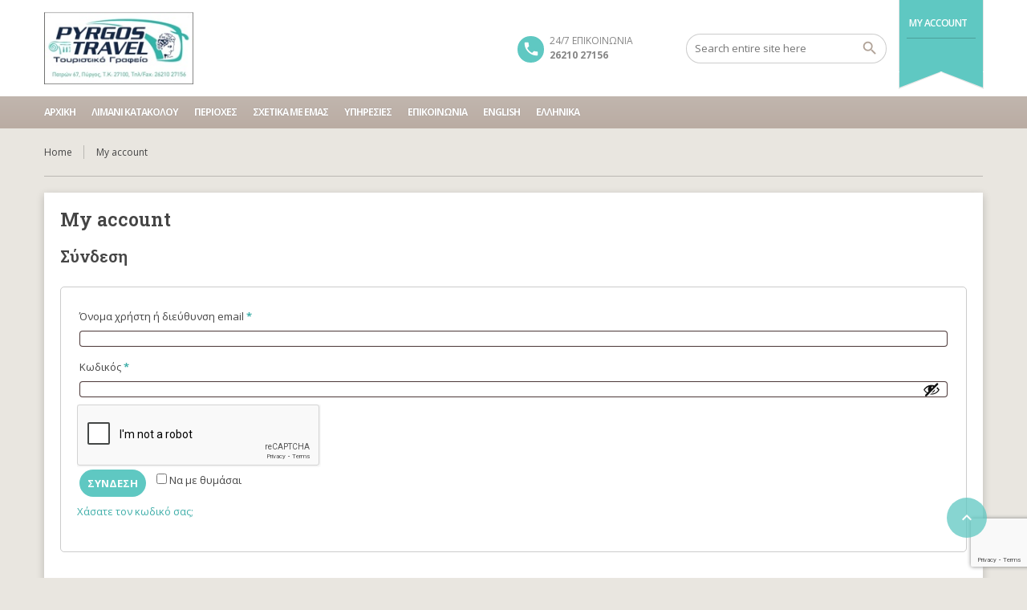

--- FILE ---
content_type: text/html; charset=utf-8
request_url: https://www.google.com/recaptcha/api2/anchor?ar=1&k=6Le3Kt0aAAAAAC1N_9K9JBR7hcaplO4flm-ukcew&co=aHR0cHM6Ly9rYXRha29sbzJvbHltcGlhLmNvbTo0NDM.&hl=en&v=9TiwnJFHeuIw_s0wSd3fiKfN&size=normal&anchor-ms=20000&execute-ms=30000&cb=9hq1joqkv5qr
body_size: 48995
content:
<!DOCTYPE HTML><html dir="ltr" lang="en"><head><meta http-equiv="Content-Type" content="text/html; charset=UTF-8">
<meta http-equiv="X-UA-Compatible" content="IE=edge">
<title>reCAPTCHA</title>
<style type="text/css">
/* cyrillic-ext */
@font-face {
  font-family: 'Roboto';
  font-style: normal;
  font-weight: 400;
  font-stretch: 100%;
  src: url(//fonts.gstatic.com/s/roboto/v48/KFO7CnqEu92Fr1ME7kSn66aGLdTylUAMa3GUBHMdazTgWw.woff2) format('woff2');
  unicode-range: U+0460-052F, U+1C80-1C8A, U+20B4, U+2DE0-2DFF, U+A640-A69F, U+FE2E-FE2F;
}
/* cyrillic */
@font-face {
  font-family: 'Roboto';
  font-style: normal;
  font-weight: 400;
  font-stretch: 100%;
  src: url(//fonts.gstatic.com/s/roboto/v48/KFO7CnqEu92Fr1ME7kSn66aGLdTylUAMa3iUBHMdazTgWw.woff2) format('woff2');
  unicode-range: U+0301, U+0400-045F, U+0490-0491, U+04B0-04B1, U+2116;
}
/* greek-ext */
@font-face {
  font-family: 'Roboto';
  font-style: normal;
  font-weight: 400;
  font-stretch: 100%;
  src: url(//fonts.gstatic.com/s/roboto/v48/KFO7CnqEu92Fr1ME7kSn66aGLdTylUAMa3CUBHMdazTgWw.woff2) format('woff2');
  unicode-range: U+1F00-1FFF;
}
/* greek */
@font-face {
  font-family: 'Roboto';
  font-style: normal;
  font-weight: 400;
  font-stretch: 100%;
  src: url(//fonts.gstatic.com/s/roboto/v48/KFO7CnqEu92Fr1ME7kSn66aGLdTylUAMa3-UBHMdazTgWw.woff2) format('woff2');
  unicode-range: U+0370-0377, U+037A-037F, U+0384-038A, U+038C, U+038E-03A1, U+03A3-03FF;
}
/* math */
@font-face {
  font-family: 'Roboto';
  font-style: normal;
  font-weight: 400;
  font-stretch: 100%;
  src: url(//fonts.gstatic.com/s/roboto/v48/KFO7CnqEu92Fr1ME7kSn66aGLdTylUAMawCUBHMdazTgWw.woff2) format('woff2');
  unicode-range: U+0302-0303, U+0305, U+0307-0308, U+0310, U+0312, U+0315, U+031A, U+0326-0327, U+032C, U+032F-0330, U+0332-0333, U+0338, U+033A, U+0346, U+034D, U+0391-03A1, U+03A3-03A9, U+03B1-03C9, U+03D1, U+03D5-03D6, U+03F0-03F1, U+03F4-03F5, U+2016-2017, U+2034-2038, U+203C, U+2040, U+2043, U+2047, U+2050, U+2057, U+205F, U+2070-2071, U+2074-208E, U+2090-209C, U+20D0-20DC, U+20E1, U+20E5-20EF, U+2100-2112, U+2114-2115, U+2117-2121, U+2123-214F, U+2190, U+2192, U+2194-21AE, U+21B0-21E5, U+21F1-21F2, U+21F4-2211, U+2213-2214, U+2216-22FF, U+2308-230B, U+2310, U+2319, U+231C-2321, U+2336-237A, U+237C, U+2395, U+239B-23B7, U+23D0, U+23DC-23E1, U+2474-2475, U+25AF, U+25B3, U+25B7, U+25BD, U+25C1, U+25CA, U+25CC, U+25FB, U+266D-266F, U+27C0-27FF, U+2900-2AFF, U+2B0E-2B11, U+2B30-2B4C, U+2BFE, U+3030, U+FF5B, U+FF5D, U+1D400-1D7FF, U+1EE00-1EEFF;
}
/* symbols */
@font-face {
  font-family: 'Roboto';
  font-style: normal;
  font-weight: 400;
  font-stretch: 100%;
  src: url(//fonts.gstatic.com/s/roboto/v48/KFO7CnqEu92Fr1ME7kSn66aGLdTylUAMaxKUBHMdazTgWw.woff2) format('woff2');
  unicode-range: U+0001-000C, U+000E-001F, U+007F-009F, U+20DD-20E0, U+20E2-20E4, U+2150-218F, U+2190, U+2192, U+2194-2199, U+21AF, U+21E6-21F0, U+21F3, U+2218-2219, U+2299, U+22C4-22C6, U+2300-243F, U+2440-244A, U+2460-24FF, U+25A0-27BF, U+2800-28FF, U+2921-2922, U+2981, U+29BF, U+29EB, U+2B00-2BFF, U+4DC0-4DFF, U+FFF9-FFFB, U+10140-1018E, U+10190-1019C, U+101A0, U+101D0-101FD, U+102E0-102FB, U+10E60-10E7E, U+1D2C0-1D2D3, U+1D2E0-1D37F, U+1F000-1F0FF, U+1F100-1F1AD, U+1F1E6-1F1FF, U+1F30D-1F30F, U+1F315, U+1F31C, U+1F31E, U+1F320-1F32C, U+1F336, U+1F378, U+1F37D, U+1F382, U+1F393-1F39F, U+1F3A7-1F3A8, U+1F3AC-1F3AF, U+1F3C2, U+1F3C4-1F3C6, U+1F3CA-1F3CE, U+1F3D4-1F3E0, U+1F3ED, U+1F3F1-1F3F3, U+1F3F5-1F3F7, U+1F408, U+1F415, U+1F41F, U+1F426, U+1F43F, U+1F441-1F442, U+1F444, U+1F446-1F449, U+1F44C-1F44E, U+1F453, U+1F46A, U+1F47D, U+1F4A3, U+1F4B0, U+1F4B3, U+1F4B9, U+1F4BB, U+1F4BF, U+1F4C8-1F4CB, U+1F4D6, U+1F4DA, U+1F4DF, U+1F4E3-1F4E6, U+1F4EA-1F4ED, U+1F4F7, U+1F4F9-1F4FB, U+1F4FD-1F4FE, U+1F503, U+1F507-1F50B, U+1F50D, U+1F512-1F513, U+1F53E-1F54A, U+1F54F-1F5FA, U+1F610, U+1F650-1F67F, U+1F687, U+1F68D, U+1F691, U+1F694, U+1F698, U+1F6AD, U+1F6B2, U+1F6B9-1F6BA, U+1F6BC, U+1F6C6-1F6CF, U+1F6D3-1F6D7, U+1F6E0-1F6EA, U+1F6F0-1F6F3, U+1F6F7-1F6FC, U+1F700-1F7FF, U+1F800-1F80B, U+1F810-1F847, U+1F850-1F859, U+1F860-1F887, U+1F890-1F8AD, U+1F8B0-1F8BB, U+1F8C0-1F8C1, U+1F900-1F90B, U+1F93B, U+1F946, U+1F984, U+1F996, U+1F9E9, U+1FA00-1FA6F, U+1FA70-1FA7C, U+1FA80-1FA89, U+1FA8F-1FAC6, U+1FACE-1FADC, U+1FADF-1FAE9, U+1FAF0-1FAF8, U+1FB00-1FBFF;
}
/* vietnamese */
@font-face {
  font-family: 'Roboto';
  font-style: normal;
  font-weight: 400;
  font-stretch: 100%;
  src: url(//fonts.gstatic.com/s/roboto/v48/KFO7CnqEu92Fr1ME7kSn66aGLdTylUAMa3OUBHMdazTgWw.woff2) format('woff2');
  unicode-range: U+0102-0103, U+0110-0111, U+0128-0129, U+0168-0169, U+01A0-01A1, U+01AF-01B0, U+0300-0301, U+0303-0304, U+0308-0309, U+0323, U+0329, U+1EA0-1EF9, U+20AB;
}
/* latin-ext */
@font-face {
  font-family: 'Roboto';
  font-style: normal;
  font-weight: 400;
  font-stretch: 100%;
  src: url(//fonts.gstatic.com/s/roboto/v48/KFO7CnqEu92Fr1ME7kSn66aGLdTylUAMa3KUBHMdazTgWw.woff2) format('woff2');
  unicode-range: U+0100-02BA, U+02BD-02C5, U+02C7-02CC, U+02CE-02D7, U+02DD-02FF, U+0304, U+0308, U+0329, U+1D00-1DBF, U+1E00-1E9F, U+1EF2-1EFF, U+2020, U+20A0-20AB, U+20AD-20C0, U+2113, U+2C60-2C7F, U+A720-A7FF;
}
/* latin */
@font-face {
  font-family: 'Roboto';
  font-style: normal;
  font-weight: 400;
  font-stretch: 100%;
  src: url(//fonts.gstatic.com/s/roboto/v48/KFO7CnqEu92Fr1ME7kSn66aGLdTylUAMa3yUBHMdazQ.woff2) format('woff2');
  unicode-range: U+0000-00FF, U+0131, U+0152-0153, U+02BB-02BC, U+02C6, U+02DA, U+02DC, U+0304, U+0308, U+0329, U+2000-206F, U+20AC, U+2122, U+2191, U+2193, U+2212, U+2215, U+FEFF, U+FFFD;
}
/* cyrillic-ext */
@font-face {
  font-family: 'Roboto';
  font-style: normal;
  font-weight: 500;
  font-stretch: 100%;
  src: url(//fonts.gstatic.com/s/roboto/v48/KFO7CnqEu92Fr1ME7kSn66aGLdTylUAMa3GUBHMdazTgWw.woff2) format('woff2');
  unicode-range: U+0460-052F, U+1C80-1C8A, U+20B4, U+2DE0-2DFF, U+A640-A69F, U+FE2E-FE2F;
}
/* cyrillic */
@font-face {
  font-family: 'Roboto';
  font-style: normal;
  font-weight: 500;
  font-stretch: 100%;
  src: url(//fonts.gstatic.com/s/roboto/v48/KFO7CnqEu92Fr1ME7kSn66aGLdTylUAMa3iUBHMdazTgWw.woff2) format('woff2');
  unicode-range: U+0301, U+0400-045F, U+0490-0491, U+04B0-04B1, U+2116;
}
/* greek-ext */
@font-face {
  font-family: 'Roboto';
  font-style: normal;
  font-weight: 500;
  font-stretch: 100%;
  src: url(//fonts.gstatic.com/s/roboto/v48/KFO7CnqEu92Fr1ME7kSn66aGLdTylUAMa3CUBHMdazTgWw.woff2) format('woff2');
  unicode-range: U+1F00-1FFF;
}
/* greek */
@font-face {
  font-family: 'Roboto';
  font-style: normal;
  font-weight: 500;
  font-stretch: 100%;
  src: url(//fonts.gstatic.com/s/roboto/v48/KFO7CnqEu92Fr1ME7kSn66aGLdTylUAMa3-UBHMdazTgWw.woff2) format('woff2');
  unicode-range: U+0370-0377, U+037A-037F, U+0384-038A, U+038C, U+038E-03A1, U+03A3-03FF;
}
/* math */
@font-face {
  font-family: 'Roboto';
  font-style: normal;
  font-weight: 500;
  font-stretch: 100%;
  src: url(//fonts.gstatic.com/s/roboto/v48/KFO7CnqEu92Fr1ME7kSn66aGLdTylUAMawCUBHMdazTgWw.woff2) format('woff2');
  unicode-range: U+0302-0303, U+0305, U+0307-0308, U+0310, U+0312, U+0315, U+031A, U+0326-0327, U+032C, U+032F-0330, U+0332-0333, U+0338, U+033A, U+0346, U+034D, U+0391-03A1, U+03A3-03A9, U+03B1-03C9, U+03D1, U+03D5-03D6, U+03F0-03F1, U+03F4-03F5, U+2016-2017, U+2034-2038, U+203C, U+2040, U+2043, U+2047, U+2050, U+2057, U+205F, U+2070-2071, U+2074-208E, U+2090-209C, U+20D0-20DC, U+20E1, U+20E5-20EF, U+2100-2112, U+2114-2115, U+2117-2121, U+2123-214F, U+2190, U+2192, U+2194-21AE, U+21B0-21E5, U+21F1-21F2, U+21F4-2211, U+2213-2214, U+2216-22FF, U+2308-230B, U+2310, U+2319, U+231C-2321, U+2336-237A, U+237C, U+2395, U+239B-23B7, U+23D0, U+23DC-23E1, U+2474-2475, U+25AF, U+25B3, U+25B7, U+25BD, U+25C1, U+25CA, U+25CC, U+25FB, U+266D-266F, U+27C0-27FF, U+2900-2AFF, U+2B0E-2B11, U+2B30-2B4C, U+2BFE, U+3030, U+FF5B, U+FF5D, U+1D400-1D7FF, U+1EE00-1EEFF;
}
/* symbols */
@font-face {
  font-family: 'Roboto';
  font-style: normal;
  font-weight: 500;
  font-stretch: 100%;
  src: url(//fonts.gstatic.com/s/roboto/v48/KFO7CnqEu92Fr1ME7kSn66aGLdTylUAMaxKUBHMdazTgWw.woff2) format('woff2');
  unicode-range: U+0001-000C, U+000E-001F, U+007F-009F, U+20DD-20E0, U+20E2-20E4, U+2150-218F, U+2190, U+2192, U+2194-2199, U+21AF, U+21E6-21F0, U+21F3, U+2218-2219, U+2299, U+22C4-22C6, U+2300-243F, U+2440-244A, U+2460-24FF, U+25A0-27BF, U+2800-28FF, U+2921-2922, U+2981, U+29BF, U+29EB, U+2B00-2BFF, U+4DC0-4DFF, U+FFF9-FFFB, U+10140-1018E, U+10190-1019C, U+101A0, U+101D0-101FD, U+102E0-102FB, U+10E60-10E7E, U+1D2C0-1D2D3, U+1D2E0-1D37F, U+1F000-1F0FF, U+1F100-1F1AD, U+1F1E6-1F1FF, U+1F30D-1F30F, U+1F315, U+1F31C, U+1F31E, U+1F320-1F32C, U+1F336, U+1F378, U+1F37D, U+1F382, U+1F393-1F39F, U+1F3A7-1F3A8, U+1F3AC-1F3AF, U+1F3C2, U+1F3C4-1F3C6, U+1F3CA-1F3CE, U+1F3D4-1F3E0, U+1F3ED, U+1F3F1-1F3F3, U+1F3F5-1F3F7, U+1F408, U+1F415, U+1F41F, U+1F426, U+1F43F, U+1F441-1F442, U+1F444, U+1F446-1F449, U+1F44C-1F44E, U+1F453, U+1F46A, U+1F47D, U+1F4A3, U+1F4B0, U+1F4B3, U+1F4B9, U+1F4BB, U+1F4BF, U+1F4C8-1F4CB, U+1F4D6, U+1F4DA, U+1F4DF, U+1F4E3-1F4E6, U+1F4EA-1F4ED, U+1F4F7, U+1F4F9-1F4FB, U+1F4FD-1F4FE, U+1F503, U+1F507-1F50B, U+1F50D, U+1F512-1F513, U+1F53E-1F54A, U+1F54F-1F5FA, U+1F610, U+1F650-1F67F, U+1F687, U+1F68D, U+1F691, U+1F694, U+1F698, U+1F6AD, U+1F6B2, U+1F6B9-1F6BA, U+1F6BC, U+1F6C6-1F6CF, U+1F6D3-1F6D7, U+1F6E0-1F6EA, U+1F6F0-1F6F3, U+1F6F7-1F6FC, U+1F700-1F7FF, U+1F800-1F80B, U+1F810-1F847, U+1F850-1F859, U+1F860-1F887, U+1F890-1F8AD, U+1F8B0-1F8BB, U+1F8C0-1F8C1, U+1F900-1F90B, U+1F93B, U+1F946, U+1F984, U+1F996, U+1F9E9, U+1FA00-1FA6F, U+1FA70-1FA7C, U+1FA80-1FA89, U+1FA8F-1FAC6, U+1FACE-1FADC, U+1FADF-1FAE9, U+1FAF0-1FAF8, U+1FB00-1FBFF;
}
/* vietnamese */
@font-face {
  font-family: 'Roboto';
  font-style: normal;
  font-weight: 500;
  font-stretch: 100%;
  src: url(//fonts.gstatic.com/s/roboto/v48/KFO7CnqEu92Fr1ME7kSn66aGLdTylUAMa3OUBHMdazTgWw.woff2) format('woff2');
  unicode-range: U+0102-0103, U+0110-0111, U+0128-0129, U+0168-0169, U+01A0-01A1, U+01AF-01B0, U+0300-0301, U+0303-0304, U+0308-0309, U+0323, U+0329, U+1EA0-1EF9, U+20AB;
}
/* latin-ext */
@font-face {
  font-family: 'Roboto';
  font-style: normal;
  font-weight: 500;
  font-stretch: 100%;
  src: url(//fonts.gstatic.com/s/roboto/v48/KFO7CnqEu92Fr1ME7kSn66aGLdTylUAMa3KUBHMdazTgWw.woff2) format('woff2');
  unicode-range: U+0100-02BA, U+02BD-02C5, U+02C7-02CC, U+02CE-02D7, U+02DD-02FF, U+0304, U+0308, U+0329, U+1D00-1DBF, U+1E00-1E9F, U+1EF2-1EFF, U+2020, U+20A0-20AB, U+20AD-20C0, U+2113, U+2C60-2C7F, U+A720-A7FF;
}
/* latin */
@font-face {
  font-family: 'Roboto';
  font-style: normal;
  font-weight: 500;
  font-stretch: 100%;
  src: url(//fonts.gstatic.com/s/roboto/v48/KFO7CnqEu92Fr1ME7kSn66aGLdTylUAMa3yUBHMdazQ.woff2) format('woff2');
  unicode-range: U+0000-00FF, U+0131, U+0152-0153, U+02BB-02BC, U+02C6, U+02DA, U+02DC, U+0304, U+0308, U+0329, U+2000-206F, U+20AC, U+2122, U+2191, U+2193, U+2212, U+2215, U+FEFF, U+FFFD;
}
/* cyrillic-ext */
@font-face {
  font-family: 'Roboto';
  font-style: normal;
  font-weight: 900;
  font-stretch: 100%;
  src: url(//fonts.gstatic.com/s/roboto/v48/KFO7CnqEu92Fr1ME7kSn66aGLdTylUAMa3GUBHMdazTgWw.woff2) format('woff2');
  unicode-range: U+0460-052F, U+1C80-1C8A, U+20B4, U+2DE0-2DFF, U+A640-A69F, U+FE2E-FE2F;
}
/* cyrillic */
@font-face {
  font-family: 'Roboto';
  font-style: normal;
  font-weight: 900;
  font-stretch: 100%;
  src: url(//fonts.gstatic.com/s/roboto/v48/KFO7CnqEu92Fr1ME7kSn66aGLdTylUAMa3iUBHMdazTgWw.woff2) format('woff2');
  unicode-range: U+0301, U+0400-045F, U+0490-0491, U+04B0-04B1, U+2116;
}
/* greek-ext */
@font-face {
  font-family: 'Roboto';
  font-style: normal;
  font-weight: 900;
  font-stretch: 100%;
  src: url(//fonts.gstatic.com/s/roboto/v48/KFO7CnqEu92Fr1ME7kSn66aGLdTylUAMa3CUBHMdazTgWw.woff2) format('woff2');
  unicode-range: U+1F00-1FFF;
}
/* greek */
@font-face {
  font-family: 'Roboto';
  font-style: normal;
  font-weight: 900;
  font-stretch: 100%;
  src: url(//fonts.gstatic.com/s/roboto/v48/KFO7CnqEu92Fr1ME7kSn66aGLdTylUAMa3-UBHMdazTgWw.woff2) format('woff2');
  unicode-range: U+0370-0377, U+037A-037F, U+0384-038A, U+038C, U+038E-03A1, U+03A3-03FF;
}
/* math */
@font-face {
  font-family: 'Roboto';
  font-style: normal;
  font-weight: 900;
  font-stretch: 100%;
  src: url(//fonts.gstatic.com/s/roboto/v48/KFO7CnqEu92Fr1ME7kSn66aGLdTylUAMawCUBHMdazTgWw.woff2) format('woff2');
  unicode-range: U+0302-0303, U+0305, U+0307-0308, U+0310, U+0312, U+0315, U+031A, U+0326-0327, U+032C, U+032F-0330, U+0332-0333, U+0338, U+033A, U+0346, U+034D, U+0391-03A1, U+03A3-03A9, U+03B1-03C9, U+03D1, U+03D5-03D6, U+03F0-03F1, U+03F4-03F5, U+2016-2017, U+2034-2038, U+203C, U+2040, U+2043, U+2047, U+2050, U+2057, U+205F, U+2070-2071, U+2074-208E, U+2090-209C, U+20D0-20DC, U+20E1, U+20E5-20EF, U+2100-2112, U+2114-2115, U+2117-2121, U+2123-214F, U+2190, U+2192, U+2194-21AE, U+21B0-21E5, U+21F1-21F2, U+21F4-2211, U+2213-2214, U+2216-22FF, U+2308-230B, U+2310, U+2319, U+231C-2321, U+2336-237A, U+237C, U+2395, U+239B-23B7, U+23D0, U+23DC-23E1, U+2474-2475, U+25AF, U+25B3, U+25B7, U+25BD, U+25C1, U+25CA, U+25CC, U+25FB, U+266D-266F, U+27C0-27FF, U+2900-2AFF, U+2B0E-2B11, U+2B30-2B4C, U+2BFE, U+3030, U+FF5B, U+FF5D, U+1D400-1D7FF, U+1EE00-1EEFF;
}
/* symbols */
@font-face {
  font-family: 'Roboto';
  font-style: normal;
  font-weight: 900;
  font-stretch: 100%;
  src: url(//fonts.gstatic.com/s/roboto/v48/KFO7CnqEu92Fr1ME7kSn66aGLdTylUAMaxKUBHMdazTgWw.woff2) format('woff2');
  unicode-range: U+0001-000C, U+000E-001F, U+007F-009F, U+20DD-20E0, U+20E2-20E4, U+2150-218F, U+2190, U+2192, U+2194-2199, U+21AF, U+21E6-21F0, U+21F3, U+2218-2219, U+2299, U+22C4-22C6, U+2300-243F, U+2440-244A, U+2460-24FF, U+25A0-27BF, U+2800-28FF, U+2921-2922, U+2981, U+29BF, U+29EB, U+2B00-2BFF, U+4DC0-4DFF, U+FFF9-FFFB, U+10140-1018E, U+10190-1019C, U+101A0, U+101D0-101FD, U+102E0-102FB, U+10E60-10E7E, U+1D2C0-1D2D3, U+1D2E0-1D37F, U+1F000-1F0FF, U+1F100-1F1AD, U+1F1E6-1F1FF, U+1F30D-1F30F, U+1F315, U+1F31C, U+1F31E, U+1F320-1F32C, U+1F336, U+1F378, U+1F37D, U+1F382, U+1F393-1F39F, U+1F3A7-1F3A8, U+1F3AC-1F3AF, U+1F3C2, U+1F3C4-1F3C6, U+1F3CA-1F3CE, U+1F3D4-1F3E0, U+1F3ED, U+1F3F1-1F3F3, U+1F3F5-1F3F7, U+1F408, U+1F415, U+1F41F, U+1F426, U+1F43F, U+1F441-1F442, U+1F444, U+1F446-1F449, U+1F44C-1F44E, U+1F453, U+1F46A, U+1F47D, U+1F4A3, U+1F4B0, U+1F4B3, U+1F4B9, U+1F4BB, U+1F4BF, U+1F4C8-1F4CB, U+1F4D6, U+1F4DA, U+1F4DF, U+1F4E3-1F4E6, U+1F4EA-1F4ED, U+1F4F7, U+1F4F9-1F4FB, U+1F4FD-1F4FE, U+1F503, U+1F507-1F50B, U+1F50D, U+1F512-1F513, U+1F53E-1F54A, U+1F54F-1F5FA, U+1F610, U+1F650-1F67F, U+1F687, U+1F68D, U+1F691, U+1F694, U+1F698, U+1F6AD, U+1F6B2, U+1F6B9-1F6BA, U+1F6BC, U+1F6C6-1F6CF, U+1F6D3-1F6D7, U+1F6E0-1F6EA, U+1F6F0-1F6F3, U+1F6F7-1F6FC, U+1F700-1F7FF, U+1F800-1F80B, U+1F810-1F847, U+1F850-1F859, U+1F860-1F887, U+1F890-1F8AD, U+1F8B0-1F8BB, U+1F8C0-1F8C1, U+1F900-1F90B, U+1F93B, U+1F946, U+1F984, U+1F996, U+1F9E9, U+1FA00-1FA6F, U+1FA70-1FA7C, U+1FA80-1FA89, U+1FA8F-1FAC6, U+1FACE-1FADC, U+1FADF-1FAE9, U+1FAF0-1FAF8, U+1FB00-1FBFF;
}
/* vietnamese */
@font-face {
  font-family: 'Roboto';
  font-style: normal;
  font-weight: 900;
  font-stretch: 100%;
  src: url(//fonts.gstatic.com/s/roboto/v48/KFO7CnqEu92Fr1ME7kSn66aGLdTylUAMa3OUBHMdazTgWw.woff2) format('woff2');
  unicode-range: U+0102-0103, U+0110-0111, U+0128-0129, U+0168-0169, U+01A0-01A1, U+01AF-01B0, U+0300-0301, U+0303-0304, U+0308-0309, U+0323, U+0329, U+1EA0-1EF9, U+20AB;
}
/* latin-ext */
@font-face {
  font-family: 'Roboto';
  font-style: normal;
  font-weight: 900;
  font-stretch: 100%;
  src: url(//fonts.gstatic.com/s/roboto/v48/KFO7CnqEu92Fr1ME7kSn66aGLdTylUAMa3KUBHMdazTgWw.woff2) format('woff2');
  unicode-range: U+0100-02BA, U+02BD-02C5, U+02C7-02CC, U+02CE-02D7, U+02DD-02FF, U+0304, U+0308, U+0329, U+1D00-1DBF, U+1E00-1E9F, U+1EF2-1EFF, U+2020, U+20A0-20AB, U+20AD-20C0, U+2113, U+2C60-2C7F, U+A720-A7FF;
}
/* latin */
@font-face {
  font-family: 'Roboto';
  font-style: normal;
  font-weight: 900;
  font-stretch: 100%;
  src: url(//fonts.gstatic.com/s/roboto/v48/KFO7CnqEu92Fr1ME7kSn66aGLdTylUAMa3yUBHMdazQ.woff2) format('woff2');
  unicode-range: U+0000-00FF, U+0131, U+0152-0153, U+02BB-02BC, U+02C6, U+02DA, U+02DC, U+0304, U+0308, U+0329, U+2000-206F, U+20AC, U+2122, U+2191, U+2193, U+2212, U+2215, U+FEFF, U+FFFD;
}

</style>
<link rel="stylesheet" type="text/css" href="https://www.gstatic.com/recaptcha/releases/9TiwnJFHeuIw_s0wSd3fiKfN/styles__ltr.css">
<script nonce="RjTUr3h529ZPBRTp77r3nA" type="text/javascript">window['__recaptcha_api'] = 'https://www.google.com/recaptcha/api2/';</script>
<script type="text/javascript" src="https://www.gstatic.com/recaptcha/releases/9TiwnJFHeuIw_s0wSd3fiKfN/recaptcha__en.js" nonce="RjTUr3h529ZPBRTp77r3nA">
      
    </script></head>
<body><div id="rc-anchor-alert" class="rc-anchor-alert"></div>
<input type="hidden" id="recaptcha-token" value="[base64]">
<script type="text/javascript" nonce="RjTUr3h529ZPBRTp77r3nA">
      recaptcha.anchor.Main.init("[\x22ainput\x22,[\x22bgdata\x22,\x22\x22,\[base64]/[base64]/[base64]/KE4oMTI0LHYsdi5HKSxMWihsLHYpKTpOKDEyNCx2LGwpLFYpLHYpLFQpKSxGKDE3MSx2KX0scjc9ZnVuY3Rpb24obCl7cmV0dXJuIGx9LEM9ZnVuY3Rpb24obCxWLHYpe04odixsLFYpLFZbYWtdPTI3OTZ9LG49ZnVuY3Rpb24obCxWKXtWLlg9KChWLlg/[base64]/[base64]/[base64]/[base64]/[base64]/[base64]/[base64]/[base64]/[base64]/[base64]/[base64]\\u003d\x22,\[base64]\x22,\[base64]/YMOkYMKSBwDDm8OAwofCvVhbDcKVSFIYwr3DmsK/[base64]/DrRTDtMODesOTw4g/byk0w60PwqwrTsK+w587CxEqw7XCu1AMRcOJV1fCiRdlwq40UinDn8OfYsOIw6XCk2A7w4nCpcK2XRLDjXFQw6ESFsKkRcOUVyF1CMKSw47Do8OcBzh7bx8/wpfCtBjCj1zDs8OkeyspDMKcAcO4wq9VMsOkw57CqDTDmDfCsi7CiUhewoVkSU1sw6zCmcKZdBLDgcO+w7bCsWVzwokow7PDvhHCrcK0G8KBwqLDoMKRw4DCn0bDj8O3wrFMM07Dn8KKwo3DiDxuw4JXKT/DlDliVMOew5LDgG5Mw7p6AlHDp8KtVkhgY0cWw43CtMOXcV7DrRJXwq0uw4LCg8OdTcKGBMKEw69fw5FQOcKEwo7CrcKqdzbCkl3DoQ82wqbCvy5KGcKcYjxaGUxQwovCmcKrOWR1Wg/CpMKXwp5Nw5rCpMOzYcOZfcKqw5TCgiJtK1fDniYKwq4Kw7bDjsOmUDRhwrzCullxw6jCp8OgD8OlQ8KFRAp/w4rDkzrCmWPConFOWcKqw6BzQzEbwqJ4fibCnycKesKvwrzCrxFiw6fCgDfCp8OtwqjDiBXDvcK3MMKyw5/CoyPDqsOUwozCnGTClT9QwrcvwocaHkXCo8Oxw5zDusOzXsO5DjHCnMO1TSQ6w70AXjvDmyvCgVkiKMO6Z1XDlkLCs8KHwrnChsKXR2gjwrzDvcKiwpwZw5Ecwq7DgT7Cg8KPw7VPw4plw4VEwrJYFcKdLGDCo8OUwr3DvsOrFMKhw4LDjUc2fMOeY3/DmXdNWMKEYsO2wqRBXFl9wqUcwqjCs8K5ZVHDvMKgBsOKGMKZw5TCphRdcsKZwpFcNl3CpAXCkjLCosK5w5t/CkzCk8KMwpfCqT9hcsO4w4fCjsKlekbDo8O0wpoHN1R9w4s4w5bCncKAaMOow4jCtcKBw6U0w4pfwpMEw4LDrMKSSMOUNWnCm8KObHIPCy3CoDhhRzbCqcKCT8OUwoRTwpVqw6RFw7vCncOCwotMw4nCisKcwoN4w6XDuMO0wpQjYMOOCcOgKcO/LU5APSzDmcOGBcKCw6XDmMKtw6XDs2kewpzCtXxVFm7Ck0HDhWbCjMOvbEHCo8K9LyMnw7LCq8KqwrxBa8KGwrguwpkBw78AIRBaW8Kywpp8wqrCv3DDiMK+OAjCgR3DqsK8wpQRQU8uBzLCi8OFM8KnT8KbfcO5w7AFwpPDl8OoAsO+wrpoDsOOPnbDpBF/wo7Ci8KEw78Dw5DCi8K3wrkhJ8KmaMKzV8KMQ8OYMRjCjylvw4ZqwpzCmwhPwr/[base64]/CncOuLsKQK2l+w6zDkcO0fcKjwpERFcOAKyrCrsKdw4TCi0PDpi4Ew7nDlMOjw5coPHYsLcONEwvCgULCkR9Bw47Di8Ohw4rCoB7CvRAHLS1yQMKSwo8LQ8Kdw4F/w4FLJ8KLwrnDsMOdw6xow6fCvwxnGDXCgMOCw7pzeMKNw5jDtsKgw5zCljAxwqRbaAANeV4Nw6tfwpFEw7RWFMK6OcOew47Dm0B/IcOBw63DhcOZE3tvw6/CknzDiHPDkzHCt8K1eyB+F8O7YsOWw6xEw5fCrHDCp8OGw7rCvsOAw7s2UVIYf8OxUAvCg8OFBAIfw5cwwoPDgcObw7fCkcOJwr/CkhNDw4PCl8KRwrZawobDrAhSwr3DjsKWw6J5wr0rJcKyNsOJw6nDpWB0bz9RwqjDsMKDwrvCo1XDl3fDtwbCp1PCvTrDuQY+w6kFcC/Ci8Ktw6bCssKMwrBOPBfCvMK0w5/Dn0d5GcKgw6jClwVzwoxdPFQBwqAqCnnDrEUfw4xIMlh1wqvCi3oYwpJ9P8KaWTnCvl/CscOdw5vDlsKpSMKfwr4WwoTCl8KjwpxpLcOfwp7CiMK7CsKYQzHDqMO+HzHDkWBxEcKmwr3Co8OuYsKjS8KwwrzCrUDCuBTDhl7ChT3CgsKdFAkTw4dCwrbDpcKgC1rDo2PCtQcvw4HClsKDKsK/wrNLw6Zbwq7ChcOPccOMCEfCusK2w7vDtSHCm0DDmcKsw6tuIMOYbU5Cb8KKD8OdFsOuAxUQNsKvwo93SHnCiMKcQMOkw401wroScmxcw49Zw4jDlsKwacOUwrMXw6jDmMKCwo/[base64]/DiEgvwrnCkUTDmsOXFsKNSQbDviHCoQHCvcOjM1nDrzMtwoJTAEMFG8ORwrg5C8KOwqLCjinCti7DlsK7w5vCpT5Jw5nCvF9hD8KCwoHDim7DnhNbw6zCgQAywqDCh8KyPsOnRMKQw6nCs3B4KirDh18bwr40Ii3CrE1NwpPCjsO/ZH0gw51gwrAkw7gPw54rc8KNZMONwrxYwqgMWGPDs34hK8OtwoHCmAt6wpIcwqDDvsO+LsOhO8OyA2QmwoY6woLCocOOf8KVAlNuAMOsIz/[base64]/DSbCsgR1DmJlfMKsakjCo8OUwrBqwr8Cw6MWJsKiwr/DtcOAwrTDqE7CrHM/ZsKYZcOUNVHCo8OVeQQhccKjY30MGx7DgMKOwpTDs0fCjcKTw7QnwoMQwoQww5UgCl3DmcOUYMK5TMOhLsKXHcKUwp8YwpFHTwVeVnJswofCkWfDjzltwo3Cj8KrSQUUAEzDn8KLBV4lN8KVFhfCkcKEBzwFwp5pwpPDgsOXf1jChjzDvMKbwqTCnsO/OhfCnk3DvFDCgcO1PHPDkEsPHUvCsG0vw5nDhsO4XRPDvgoYw5PCg8Kow43Cl8KdRGRNXicxGsKnwp8gIsKwPVpgw5oLw5vCli7DtMORw60eXU4awqVDw7Aew5/DsT3CmcOBw4w+wpwEw7jDnExfPWTDgwXCqmpiMjIxTsKkwoZDTsOYwprCk8KqUsOSwrXCisOoOS5OO23ClsKuw6QDOjDDh2kKOwo+EMOwDALCg8Oxw68OHWRcRwLCvcKGBsKjRsKowq/DksOkMGfDmmzDhDYhw7XDqMOqfWXCnHIGZnzCgykswrY3H8O7JyPDmjfDh8K4UUo0M1rCsCAsw74dZnM1wpFHwp0ncFTDgcOZwrbDk1wmb8ONG8KTRsOJd2YTG8KDL8KOwpgAwp3CtHlkCxTDgBgzLMKoA0V/Byw+HncnLxrCtWvDmGzDsiYhwqQUw4JeacKICHAdK8Kdw7bCpsKXw7vDq3p6w5o1Q8O1W8OAS1/CpmxAw756cWjDuCrCtsOYw57CnHhZSzLDnQVfUMOMwq1FH2BhS014V39nFWzDu1bChcKtTBXDrAzDnTTCtRjDtDPDuD3ChxrDncOpFsK1RUbDuMOuWVARPEpbcB/Dgj43DRYIb8Odw7DCvMKSRMOVP8Osb8KGJD4NYSxjw6jCpcK3OHNlw4rDjWrCg8Olw7vDlH/CowY1w4JEwqklGMOywrrDhXh0w5bDuDrDhcKGGcOvw7QCDcK3VRtoBMK/w6JlwrTDngnDpcO8w5jDk8K7w7cfw6HCsA/Ds8KcGcK4w4jCk8O6wrHCgE/Du3FJfRLCtwYOw4oxw7HCuRXDtcKkw4jDgD0BE8Kvw47DksK0LMOSwos8w7nDkcOjw77DlMOawoPDrMOuBQFhbSUaw6wrBMK+HsKOcCJndix8w5zDp8OQwpk5wp7DrikBwrlBwqHCsgfCkAx+wqXCmxLCjMKMQzZ5WzDCv8K/WMO8wrEdUMKDwq/CmRXChMKzC8O9BWLDlREbw4jCoSXDihAWQ8KowojDoi/[base64]/[base64]/DocOKWsOxHhLDgsK6w7HDrSdZwpo5GVoLw4IeUMKcDcOaw4BKDxhYwq0YI0TCgXFjccO1ejwULcKTw6LCsDRgQsK/cMKsFcOiKzfDtV7DtMOawpjCgcOuwq/DucOaUsKAwr8gVcKnw7YBwrLCiCElwrxmw63ClxHDrT8MIMOEE8OMaCZowr5eRMKAQsOFJllsDCHCvibDlE/DgBrCosK5NsOPwpvDuVBMwoUMH8KDSwfDvMOVw6RmOF4wwq1Ew6RSRsOqw5YVLXTDkQM7wox2wpw6SEQ0w6zDlsOQc3HCsSvCjsOSYMKyN8K3Y1VlYcK1w5TCrMKpwoxIQsKfw7Z/[base64]/DvsOtCMOPwqhuw6Nrwrgjw6dnwpItw4rDo1TCkDgdHsOAJwY3e8OHLMOjDwfCgDAOC35YOVoQB8Ktwohcw5AAwq/[base64]/Cr8K1LMO0AcKlw4rCpUrDh8K/w7AnbcOvL8OsWcKGw4HDvsOIB8OCMAPDijB/w5t5wq3Cu8OIAcOMDsOlBcOVE2grWhXCkjnChcKZNyt8w6gzw7vDo0M5GxLCtz1UcMOZCcOVw7vDqsOpwr3Cuw/ChSvDvAhVw6LCqCzDssOfwoLDmxzDg8K7wp0Hwqdxw6Rcw6U0Mz7CsRjDuyVnw5/CgXxtCMOaw78Qwr17LsKrw6jCjsOVJMKNw6/DsCLClSXClwnDmcKlMDgAwrh9aVIGw7rDmlsFFCvCmMKGN8Kna0nDoMO8b8O9dMKSFlvCuBnCpMO9QX8wY8OMR8OEwq7CtU/DuWkRwpLDtcODW8ORw5LCgx3DvcOVw6fDo8K8D8KtwpvDhTQWw6IzPMOww5LDg3wxU0nCllhow6nCvsK4IsO4w7LDgsKcOMKkw71XfMODb8KmEcKKFHAcwphlwr1KwplTwpXDtjtJwqppcXrCmHA9wofDlsOoLAEufn9oeS/DisOlwqvCphRzwq0YMRc3MmJmwr8NZEckEW8KFnPDmzFew7vDk3PChcKPw6XDv2RDARYawqzDlibCvMOpwrlrw4Rvw4PCisKEwoMpeSjCucKDw5E+wrR3w7nDrsOHw4HCmWdNfWNow7IHSEABcHDDh8KWwr5ec0VwTHInwpzCsk/DkGHDnRDCiyDDrMKuUxINw5fDgiJAw6LDisOOUWnDp8O/K8K6w5NMbMKKw4ZzBh/DqCrDs3/[base64]/DhjnClMOhIyXChMKuw6XDuU/Cj8OjwoLDuTRWw4XCgMOrMR8+wqMzw7lcABLDvEcLMcOAwpphwpHDszVGwo5VJsOyTsKlw6bCssKxwr7Cn1McwrZMw7rChsKpw4HDnTjCgMOWEsKWw7/ChCxHDXUQKFbCl8Klwo9Gw7p6wopmOsOcAcK4wo7DmwrClQ0Mw7NQJWvDjMKiwpBpaGp2PcKLwrsKU8KIVlNNw5Ycwp9VWTrDgMOlw4XCq8O4ESBYw5jDocKtwpLDu1fDqjfDg0vCkMKQwpNkw6QSw5fDky7CjTMFw6gJawvDlsKpHyfDj8KqLyPCr8KXYMOaTU/[base64]/[base64]/Dm8KDScKVC8KCw5wjCsOid1jDisKHC2PDjsO+wq7Dq8OTN8K6w7XDpF7CnsOdB8KIwpMWKR/DsMO1MMOfwoh6wqhmw6kHI8K0VHRtwpRxw4tcEcKhwpzCkWkeTMOdRC0ZwrnDhMOswqI1w5kRw5kqw6HDi8KmVMO+CMKhw7B1wqfDkybCk8OZCGFzVcO4NMKwTA5LVGTDnsOhb8Kjw4INY8KDwrlOwopQwr5FZsKIw6DClMOvwrQrHsK5esOvbwrCnsKlw5LCgsKJwp/CvXJCJMKywoXCsm8Zw5LDpsOpJ8Ogw7zChsOtUG1tw57Cr2cJw7jCjsKwcXgVX8KiUz7DuMKBwpjDkwAEE8KUCCfDmMK+cVgQQcOjOV9Nw67Clz8Pw4NOHHPDl8KHwpHDvcOZw7/[base64]/IMKGw7J7QDk/[base64]/[base64]/DiMOIwrwjw4jDrVZZw79QwqTDvFsiw4/[base64]/[base64]/Ds8OjwrrDqQXCm8OjXsOhwoMmPlHDvD3CgcO6w4/CrMKJw4XCqH3Cl8OqwoQiQ8K9fcK7XmdVw51Aw5oXTGYqBsO5dBXDnB/Cg8OZSCTCjxDDiUYpF8OWwoHChsOcw6hvw4oTw45WQsKzdcKyZsO9wocQdMOAwpM3MhnDhMOna8KOwq3CmsOhNsKQCD3Cs3Zmw69Cch/[base64]/wo3CjCALDcO3SEhrw4XCkgnDu8K1w48RwrPChMOKM0oFacOFwp/DlsKOOMOHw5F8w4MPw7NHK8O0w4HDmMOOw6zCssOiwqBqIsK1NXjCtAFGwpo6w4tkBMK4KgpnMhLCqsKbbz9UEkNWwqAlwqTCgz/CgEI/[base64]/[base64]/w7XCosKwZ8OYw6VWBnJ/w4o/wrlQPkBVw44AUMKuwosMAB3Dhg1ScnrDhcKlw4jDmcKow6B+NRDCoDHDqzXDvMOhcgrCtC/DpMKiw7tMw7TDmcKGU8OEwo4/PlVywq/DrcKZJz1kIcO6UsOyOBPDisOxwrdfP8ONMAsKw7TCgMOyYsOew5zDhVzCoEsKQyA/IGnDlMKAwpLCvUEde8OmEcOMwrLDr8OuN8OQw5goO8KLwpllwoNtwpXCpsK8LMKdwpfDmMKvKsOuw73DoMOww7LDmkPCrClOwrdkc8KZwofCsMOReMOvw5vCtcKhejINw4nDisO/McOzRsK2wrovScOHHMONw59uK8OFahpGw4XCk8KeGmx5M8O8w5fCpyhWRjrCm8ObAsO/[base64]/CpsKZw4DCh8KSfG7DoMKYwpbDusOpJ3UGw7BDGwh2AMOHDMOgRsKSwr1Lw7NmGBAXw6zDhk5nwrULw6XClj5CwpfCgMOFwqHCvTxhTD9UXgvCucOqNC8zwoVAU8OtwpdXfMOaHMK3w6/Dp33DpsOBw77Cow10woTCuFnCkMKnVMKjw5rCjDVCw4VgBcOVw4pLMETCpksaM8OJwpfCqcORw5PCrF1CwqclFhbDpg3CkXHDuMOQfidiw7vDnsOcw5zDpMOfwrfChMOrOT7CicKhw7nCpVMlwrrCo3/[base64]/CvsO7w7RXwrQcdcOXwpvDmFrDkCMswqJMwpxwwo3CgWk4X1RHwoh0w77Ci8KlNk5iT8Klw4gUMjNqw7BlwoY9CVhlwp/[base64]/DqcKBwojCiSNNfMOIZcOKw5AzIcOfw6/[base64]/CoSfClcKSLsOzw5tiBcOjSA9eEsOBw67Cs8KowoNuSVnDuMOpw6/Cn2LDjgHDpB0nH8OQbMOewpLClsOrwpzCpnLCrcOATsKsFxjDo8OFwpZER0/DkAXDisKQYQVww5p4w49sw6diw4TCusOyWMOJw6PDr8OzTQoGwqAhw4wcbcOUInJmwpFzwqfCkMOmRSx2BMOMwrXClsOnwq/CuRohQsOmC8KYGy8lUyHCqFwEw67CtMO5w6TCm8KcwpzChsKvwp05wrjDlDgUwqIsERBoR8KBw4HChyTCpF7DsnNHwrbDlMOXAEXCriJiX0zCqm3CpUAcwqVEw4bDpcKpw43DvV/DtMOQw6vCuMOew5VXH8OQKMOUMDNaGH0eR8KVw4dQw4J9wqAqw78vw7Raw7Mowq3Dk8OcAHFxwp90PSvDuMKGRcKTw7fCrsOjGsOkD3rDiBTCpMKBbSfCtsK7wr/ChMONYMOQdcO2H8KpTxTDusKlSg4Gw7dZPcKUw4sxwoXDl8KhNhFXwowFWMKDSsKGFBDDo0XDjsKPJ8O2fsOxdMKAbFliw7EzwpkPw5FfWsOpw5/CrWfDhMOPw43DjsKjw7DCicKgw53CtcO/w6nCnBNoDURGacKrwpMlfHrCrWfDpzHCu8KROcKew48afsKHLMKLcsKQTm01dsOeI0EpbxnClT7DtTxtNMOcw6TDrsOrw4UyCjbDoGY6wrLDtBjCghp1wpvDgcKIOH7DhnXCgsOXBE3CgVvCncOuOsORasK8w7XDnsKbwokRw5TCtcOfXAfCqxjCoV/ClEFNwoPDhUIpY2gFKcOQesK5w7fDl8KoP8OKwrc2MsO+wpLDvsKQw7HDscOjwqnCvhTDnx/ClG88JWjDpGjCvxLCksKmH8KAcREpdHHDh8OPK1jCtcOrw7PDjsKmCDApw6TDkxLDl8O7w5U5w5QyA8K8O8KhTMOuPjHCg2bCvcOtClNgw6wrw791wp/DgUo4fRUuHcOpwrJYajbCs8K/WcK7H8K8w5FcwrHDrSzCmUzCmATDh8KXDcKYAmhHIDVIVcKpFMK6NcKmOnYxw6PCqzXDgcO9QcKHwr3CqMO1wqhAQcKkwp/ClybCssKDwoHCig54wp15w6jDv8Olw7HClUbCjx85w6nCvMKDw59fwpjDsCkjwo/[base64]/CvMOgQ3c6wqfDhyDDiC7CmMO9VBQVXcKpw5R1IArDjsKAw5HCg8KYU8OjwpA+ZD9jfRbDv3/ChcO4EcOMQj3CqDFccsKDw4pvwrJ8wqbCm8OywpfCgsKsGMObZifDhMOKworCrQdmwrc9fsKpw71Ze8O7NXXCrlrCpXcIDcK7Un/DpMK+w6jCohnDvmDCg8KOX3NpwpnChGbCq07Cs3pYLsKQWsOeOV3DpcKowofDqsKCUSfChHceB8OPCcOpwpl7w6/[base64]/CuCLDvkXDoAfCrBQOUlIvwqXDvkzDnsKSUigAC17DqcKqUX7DjgHDp03CmcKRw6nCqcK0Mn7ClxkkwqYUw4BjwpRnwpppS8K1NmRXWg/[base64]/PyzCh8OZdsK8O8KXwrESw6RvwqvDqMOxw7Z3wqLDl8KVwp0BwrPDgWvCnB8uwpUuwo9zw6bDrnVYScK/wrPDssO0aAgJaMKhw55Vw7zCv1kUwrrDsMOuwpnChsKXwpHCo8K5OMO1wrhJwrItwrhCw5HCrisew6rCiRXDuFHDnRUTTcO3wpBPw7wACcKGwq7DmMKHdx3CgDkwXSnCnsO5DMKTwrbDl0XCiV1QWcKYw7FFw5JrMm4TwozDnsOUS8OaTsKtwqBLwq/Dq0/Dk8K9OhDDmAXCjcOyw74yNgDDmxBbwp5Rw7gBCUPDqMOLw4RhL2/CmcKgSnTDm0MOw6HCoBfCgXXDjhMOwqHDvxrDghonD31Pw5vCtSPCvsK5eRUsSsOTAH7ChcOew63DtBTCtcK1e0dfw7FUwrdvUmzCigvDjsOHw4wdw6/Csj3DtSpbwrvDtylCMGYSwogNwr7DqcKvw4N0w4VOT8Oxbzs2MglSSnrCtMO+w7pOwqQDw5jDoMOyHsKGecKzOkXCpjLDmMOHeV4mNV4Nw7FYED3DtsK2AcOswrbDgVjDjsKgwr/DnMOQw4/DrRjDmsKZDxbDlMOfwr/DrsK+w4fDpMO0PTnCj3HDhMOCwpbCusO/esK4w4DDn0USGT0WbsOoalVnEsOpRcOOCkdGwo/Co8OhX8KqX102wprDtWU1wqkMLMKzwoLCg1Mhw7AkDMKfw5rCp8OCw6HCj8KSAsOYWBhLPy/Dk8Odw58+woJFT1scw4TDq0/[base64]/DjcKBwqjCqCAif27DrsOLUMKow7JkwqLCom5qEsOMYsKwYUzDnmwpOlrDjgPDicO8wp0HSsKzQcKbw4dCN8OfIsO/w4fCmH3Cg8Odw4gyb8O7YGpsCsOPwrrCscOxw5PDgFVew6Y4w4/Cp2VdE21cwpLCrB/DqUgfSGYFLg9iwqHDtj18DCloXcKOw50Pw4rCoMOVRcOcwp9HH8KwEcOSdVpyw7bDrgzDusKRwrXCjG3Dg2zDqzcwRzExRQwZf8KLwpVCwrlZKx0vw7TCpD9Hw6rDnWJyw5IKIUrDl0ogw6/CssKJw5xpEH/CjUXDrcKMFMKuw7DDo2M9DcOmwrzDt8KOG2kmw4zDtMOQTsOuw5rDliPCkHI0TMKEwobDksOrZsKuwp9Qw5M3CHfCscKHMQd6Lx3CjFLDk8KIw5XDm8Ofw4/Cm8OVR8K3woDDuRzDiS7DhHcSwrDCscKaQsK7BMKfLEMPwp8bwqgoWD/[base64]/Cu8K9wpDDlsK5w4oKw5nCqsOYM0QeVsOlwrLDmsO2woouEmBuwr18Bh7CpADDksKLw6XCh8KUCMK9dgHDsk0Bwqw0w7RYwo3CpyrDiMOcPCvDrxvCvcKlwpvDnUXDlH/Cl8OewploDh7CnGs6wplEw5FGwoFnG8OTFyBPw7/ChsOTw6TCsiPCqVzCv2XCjXvCux8jdMOIBUFGDMKqwpvDog0Tw6zCoi/Di8KHN8K7IULDocK5w6LCpQfDtwFkw7TCvQYnYWJhwoVQPMOdHcK/w6jCokTCh1vDqMOOcMKcSBwLTkEAw5vDoMOGw7fCu3hRdhXDlBwEB8OGdgdmfgTDqhzDhzwHwq8/[base64]/CqcK5w7clwrpGwrZjaAXDrMKfBhILLBnCt8KCHMOOwpTDq8OWWMK0w6IdI8KGwowNwqDCs8KcTmBdwoUBw5g8wpExw7/DnsK4f8Khw4peIQvCnn0EwpNIayBZwpZpw43Ct8O/wqTDiMODw7kjwqEAIlvDtsORwoHDkGPDh8OYKMK6wrjCk8KtDMOKNsOEZDnDucKiS3LDvMKeE8OEcETCp8OmSsOzw5dMR8K+w7nCtnUvwrQ5Uz4cwofDpWTDmcOawr/[base64]/woXCgMKBK1jCiUDDvsKBb14BKB8VXgfCmsOLZcO2woZOTcKgw5AaREzCkgvDsFLCgUbDrsOJUhzCocO3IcKywrwXVcOxfRXCjMKxaxEHZsO/CARNwpdNXMK+IjDCj8Ozw7fCgz9xcMKpcS1kwq41w7nCp8OYKsKCA8OOw7Z3w4/DlsKXw6DCpl0xW8KrwqJAwrrDgmcGw7vCjCLCssKNwqA6wrHDlVLDuiRgw4dsb8Kjw6rDknzDksKjw6vDlsOYw7Q2UcOAwotjKMK7UcKxS8KLwqHDvj9kw6llQ0AwVjw4UBHDg8KUBz3DgcOIScOow7rCpzzDmsKmQw1jLcK9QX81U8OCdh/[base64]/[base64]/[base64]/Dv8Ovw7nDvW5nW8KTIsKgw59qwqnCusKiw7w8XD95w4DDvEhfKCjCpTQuPsKGw40/wrDCmlBIw7rDuXHDlsOQwrHDusOHw4jCnsKywopSHMKTIC/[base64]/CmkDCvcONwoojUMOoHsKmwoPCskfDssKfw5pYwp8jKcOIw6oqEsK/w6vCucKXwp3ClH/CgsOCwodKwrYXwppfZcKHw7JYwqjCmDJ+GErDhMOawoA5eRA3w6DDjQvCscKgw4B0w57DrDLDmxxBSErDhnXDrWwvKkfDqC7CnMK1woTCg8KHw4ECX8O4d8OBw4/DjwDCu03DgD3DpwTDglfCtMOowrlNwrd3wq5ePDrCgMOswoLDpcK4w4vCv33DpcKzw51QNwYewpkrw6cDSkfCrsOJw65uw4NrMxrDgcKTe8KbRn46woh/[base64]/DlAjDrcKYw5nDi0PCrsKwPkPCpsOhHcKkBsOxw7XDjApVIsKWw4fDgMKZF8KxwrktwoDDjkklw4caMsKdwoTCiMKse8OeSmzClGAIVTtpSwfCnhTCkcKqQlQTwr/Dj3txwqTDk8Kjw53CgcOeGGbCpyzDiy7Dv39LI8O6HREkwozCkcOHA8OrNmIJUcK9w5I8w7vDqMOZXcKvcU/[base64]/CpcKlU8KZwoZ6WExlw7EzwqPDiVskworCmA8CZnjDmz7ChQPDo8KmAsOUwrc9bGLCpVnDqQ3CpAHDpB8awqJQwr5nw7TCohnDlhfCmcO7e3TConnDlcK4JMKeGhRLUUbDonBgwpPCssOjw4fCpsOjwrnCtzbCgWLDlG/Djz/[base64]/wrLCpsK7ZcOww4gLwqjDpcO3wpU/[base64]/DtcO1wo/Doz09fMOfN1vDk8ONwooew7nDpcOsJsKAdDfDhAHCtEFBw4DCocKww5BLGW8FeMOtaFfDs8OawoDDtl4tZMKVfTrDpy5NwrrDnsOHdBLCvi0Gw4jCmljCvyJyflTCpjZ3KjAOMcOUw5fDtR/[base64]/[base64]/CrMKdwqN6DsKqwo3CoMK7bjXDuHvCp8OJB8OkJ8OPw7LCkMK2BQdRSgzCpQshT8OmZ8KXNHsFczZNw6tWw7jCgcK0fWU3P8KWw7fDtsOYAsKnwpHDvMKlR0/DjGwnwpQkWA10w6BSwqHDqsKJKMOlcHhxNsKRwqoVOEJLUT/[base64]/[base64]/CtcK/[base64]/Dv8OJBMKOP1TDr8K1NMO/XsKiw57DqMKuFzFzbsO/w5LCvGTCtm8NwoUpRcK8woDDt8OYExEGaMObw7nDkEoSR8Kcw6fCpkDDk8OZw5B9JFZ0wr/Dj1/DrMOXwr4Mw5HDpsKgwrXDqFoYXXXChsKdBsOcwpjDqMKDwoUpw4zCicK0KlLDsMKteBLCt8KTdCPCjQXCnMOwUx3CnRvDncKjw611OcOpasKkP8KrXhzDuMOkFMO4OMOXb8KBwp/Ds8K4cA95w6vCq8OkOBHDtsKYGsK7K8OEwrdgwqZXccKJwpPDjsOuesOWAi3Cm2LDpsOuwrZXwo5cw41Ww5vCnXbDikHCnhTCuTbDgsOzVcO6wqfCqsONwqDDlcOfw6rDtVF5LcK5RErCtC42w5zCvk0Iw6JuH0zCu1HCvmfCoMOfWcKGFsOIcMOBbjx/H3Y7wphWPMK/wrjChVI1w6kpw6zDgcKyT8OGw6tpw4nCgCPCvmFAERjClhbCsi8/wqp9w7hIF33CnMOWwovClsK2w7gDwrLDlcKOw6pbwrc0EMObNcOFSsKoLsONwr7CoMOuw6XClMKbJmpgJjt5w6HCsMKiVQnDl0Y9VMOjJ8OGwqfCncOUHcOOQcKWwonDpMOXwoLDkMOIFhVQw6AUwosdLcOOHsOsfsOtw6dGN8KWW2fConXDsMKxwrBOfV/Cpm/Dp8OAPcOMVcKgTcOEw71sXcK1QQlnXm3DqjzCg8Kyw6h6C1/DgDxySSV8YyAfI8OFwrfCsMOxWMOfRUwoNEfCrcOdXcO6GsKewpcrWMOuwotLFcOxwpIWbjYHaSs3SkBne8O/EQrCqG/CpRs1w7lfwp3CucOIF0srw6xFfcKUwqvCjMKfw67CvcOew6rDisO+AMOvwr8Lwp7CqhTDtMKAbcO1RMOkXgjCh0VTw5gNUMOEwqPDhEpewrs0acKSKjzDmMOFw4Blwq/Co3Iqw6XCu3tQwpDDoXglwqEzw7tKEHfCqsOAKsO3w5IEwqzCqsKEw5TCp27Dj8KbMsKGw7LDrMKlXsK8wobCsWnDvsOkO3XDh0YtVMOhw4HCiMKBMRRQwrlwwpchRWEleMKSwqvDmMOYw6/Dr2vChMKGwokVH2vCpMK3SMOfwpnCvHdMw7zCr8ONw5gwIsOlw5lScsKxZiHCo8O4fjfDv2/DiQ7DlgbCl8Ojw5M2w67Dmnx9AwxFw7HDhBDCshBiI1AeC8KQCMKmcFbDmMOAPG8sfDzDsVLDl8O2w7wOwp7DisOkwpQFw7UEw7/CkAbCrcOYTF/[base64]/Cr3s7YivCpMOIw57CsjVfw7zDhsKNDG1Cw7PCrw4Vwq3CmXcOw6TCh8KiQMKzw69Sw64HX8OdPjbDrsKAZ8OzIAbDoWRuKUNvHH7Dl01sMUbDqcKHJww7w75nwocRHX88AcO3wprCvFHCk8OdJB/[base64]/GsK6woHCo1/CsknCqcK5TBTCqBd9Nm/DmsKEW3QEOAPCosOGShQ4UcO9w54UE8OAw5PDkzTDkRskw6BRHV5cw4ccRl/DlnbCvA/Do8OLw6nDgwg2JAXCpH4ow7vCjMKSeUIOG1bDijJNKcKtw5DCmRnCrAHCkMOVwojDlQnCh2vCkMOgwqrDlcKUZcKgw7lYKjZdY2nCoGbCllAEw7XDvsOEdxIYKcKFw5fClm7DqCgywrLDpjJicMKeIHLCgi/Cm8KlLMOYPB/DqMOJTMKwA8KKw4/DrBEXBjPDvWUUwpF8wonDq8KNQcK+S8KqMMOVw6nDjMOewo9Iw5AFw67Don3CkhgMVGJNw788w6fCuAJ/[base64]/w77DpsKdccKIw73CocOnGcKTwrtUw6xgKBgSXsOdNsK5woJTwqtiwoFsaUVMPETDrkPDiMKzwodsw5kVwoXCu2QAISjCuANyYsOTB2Y3UcKwH8OXwq/[base64]/[base64]/CkMKJQcKKw6XDhWlWwq5MQlcIDSnCj8Oawoxew7TDlMKfG3NmNsKaVSvCuVXDnMKETFFWHk3CgMKpKwUpXTsOw44Ww7nDkx7ClMOWGsO1YUrDrcOnaynDiMKAWxQow5/DpVzDjcOYw5TDqcKEwrcYw7XDpMOAfzrDv1jDpmIcwqINwp/CmSwQw4zChiDCuRxFw7zCjCcfb8Ojw7vCuR/DsT5vwqknw5bClMKUw7VJCU5EIsK0XcO9KMOKwphLw6LCicKSw6kUFl8kIcKRQCYIPlgQwrzDinLCmhNUKTAGw5DCnRZmw7zCj1trw4jDuBvDjsKjIMKeBHwzwoDDl8KiwrPDnsOtwr/DkMOGwrjCg8KxwprDkBXDkGUUw59qwprDpW/DmcKfBHw4VwcDw4AtI15pw4kWfcOjNE8LcAbCqcOCw6vDkMKPw7hww7Qgw59gdnjClnPCjsOWDw9PwrgOR8OkecOfwqp9XsO4w5YIw6IhMn0swrJ+w7M9JcOBCV/DrhHCrjocw6rDisKcwpPDnMKsw47DllvCjGTDhsKYf8Kbw4vDnMKiIcK5w6DCsSdhw685KcKXw50swqljwqzChMOsKMKmwp5XwpAZaA3DqcO6wrLDkwxdwpfDmcK4TsO3woklwqXDmUnDq8KMw77Cg8KYMhjDrX/Dj8O2w6U+wqDCosKhwqMSw5waE2PDgHzCj3/[base64]/[base64]/d8KXwp/Do8O6wpzCscKZdSjDlWbDlsO/K8Ozw6hOWmcCaSLDi0VTwrHDuDBQV8O3wrTCocO3Uyk5wogmw4XDlSnDuS0pwr8WXsOqBT1Zw5TDsXDCkiVCUXrCvxNpT8KOH8ODwpDDtXcSwrtaRcO/w7DDo8KhBcK7w57DvMK6w4lpw5QPb8K0wozDlsKHJQdbIcOVbcOAIcOTw6VvQW9Aw4oMw59rLSACKDrCqnhnDsKddXIGZm4iw5VtAMKZw5/Cv8KeJAFSw75JOcO9CcOfwrA7e2bCgmcVRMKzXBHDtsOJUsOjwp9GA8KIwpzDnCA0w7YLw6BMc8KUeSjCqsOHBMKJw7vCrsO+wr48GlHCuGDCrTMvwrFQw6XCqcKBOFvDm8OqbHjDnsOnGcK/QS3CuD9Jw6kVwpjCqDYLPcO2KEQ3woMTN8KEwoPCnB7Cm1rDln3CtMKIw4rCkMKEccOQLEkSwoIRY1RnEcONO2rCscKlB8Ktw40vPCTDkQ8IQFrCgsOWw5A6V8OXaXJnw7cvwrE0woJQwqLCn2zCs8KPDTM2NMKDZsOPJMK/ZUMKwqTDl25Sw4oYSlfCosOBwr1ka3EhwoB6wpDCj8KrEcK3AysHc1bCtcKgZsOnR8OSdnklGhDDq8K/V8Okw77DkGvDunZEKHTDnmEje19twpLDsSLClkPDlwHDmcORwr/CicK3K8OifcKmwqpTQGsddsKzw7rCmsKZUMOVPFRwCMOQw65Gw7PDtXFOwobDvsO9wrQzwrNhw5nCqjDDkULDuBzClMK/SMKADhVKwqzDq0HDqzEIaUDCqg7CgMOOwpnDhcOkb2VgwoLDqMOzTUvCkMOgw51awox/[base64]/Do8KFMSNjw5tVwrJmw4nCnixZwoXDuMKcCFUxDBVYw5A4wrLDsCU/a8OPVQYPw4HCosOSf8OlZ2fDmsOuW8KLwr/[base64]/Cl8KLUxc7FsKiw6pmw4p2BFdZw5E2w6FTRgvCmFADN8OOJcObCsOfw54ow5UOwpPDmWV0EHbDsVoXw4tzDnlMMcKaw4jDnSkIYg3CrF7DusO6A8Oyw6LDssOhShgJDj5IXy/[base64]/DvVk+EcKST8OgwpRyw5LCvMOpf0TDmMKxNg7Cv8OqVsOuVBZfw7vCihPDqVnDv8Ojw7TDi8KYa3xnKMOnw65/ZRJ7woHDogYSbcKnwp/Cv8KuKHbDqzx4WB7Cnl3DncKnwpPDrwvCs8KYw4/CkGXCkjDDgnstZ8OAFH4yPXzDij10SWkOwpfCnMO+AllHdx/[base64]/wobCjAPCqcO8w7Maw7xJw5LDocO+wpcBTGTDncKXwrPDlm3DicOxfsKvw7bDsGLCqRvDmcO0w4zCqWZpEcK8AzbCowHDuMOWw5vCojYrd0vDlFbDssOkVMK3w6PDpz/[base64]/[base64]/DolTDpgnDlXNtw4XDuMO1wqjDkhAmw6kga8OwdMOIw5/DlsO2DsO8ZsOWwoHDhMO7MMOoA8OIGMOKwq/DlsKPw58uwrzDvgcfw7hhwqI0w7ogwozDrhzDvhPDpsOWwrPCgE0+woLDn8KvGkBvwpHDuU7ChQfCh33DlEBWwpUEw5c8w7AXRnA\\u003d\x22],null,[\x22conf\x22,null,\x226Le3Kt0aAAAAAC1N_9K9JBR7hcaplO4flm-ukcew\x22,0,null,null,null,1,[21,125,63,73,95,87,41,43,42,83,102,105,109,121],[-3059940,312],0,null,null,null,null,0,null,0,1,700,1,null,0,\x22CvYBEg8I8ajhFRgAOgZUOU5CNWISDwjmjuIVGAA6BlFCb29IYxIPCPeI5jcYADoGb2lsZURkEg8I8M3jFRgBOgZmSVZJaGISDwjiyqA3GAE6BmdMTkNIYxIPCN6/tzcYADoGZWF6dTZkEg8I2NKBMhgAOgZBcTc3dmYSDgi45ZQyGAE6BVFCT0QwEg8I0tuVNxgAOgZmZmFXQWUSDwiV2JQyGAA6BlBxNjBuZBIPCMXziDcYADoGYVhvaWFjEg8IjcqGMhgBOgZPd040dGYSDgiK/Yg3GAA6BU1mSUk0GhkIAxIVHRTwl+M3Dv++pQYZxJ0JGZzijAIZ\x22,0,0,null,null,1,null,0,0],\x22https://katakolo2olympia.com:443\x22,null,[1,1,1],null,null,null,0,3600,[\x22https://www.google.com/intl/en/policies/privacy/\x22,\x22https://www.google.com/intl/en/policies/terms/\x22],\x221IcQCsK+Qkw7g4A8jnwa/SgkQAHK6N0OVxTML1bb5S0\\u003d\x22,0,0,null,1,1768287117333,0,0,[178,12,210,143,202],null,[251,6],\x22RC---_VQwOI0kwmDA\x22,null,null,null,null,null,\x220dAFcWeA7JKGpa9iv_WvuaOB720uf1epNg9gM4cp86UYku82UMkXuhiwakwsM9uMSnk1J8-ZWbHYfoUZiTap9yytP81FFF4SIyXQ\x22,1768369917592]");
    </script></body></html>

--- FILE ---
content_type: text/html; charset=utf-8
request_url: https://www.google.com/recaptcha/api2/anchor?ar=1&k=6Le3Kt0aAAAAAC1N_9K9JBR7hcaplO4flm-ukcew&co=aHR0cHM6Ly9rYXRha29sbzJvbHltcGlhLmNvbTo0NDM.&hl=en&v=9TiwnJFHeuIw_s0wSd3fiKfN&size=normal&anchor-ms=20000&execute-ms=30000&cb=8evv9xb13ig
body_size: 48776
content:
<!DOCTYPE HTML><html dir="ltr" lang="en"><head><meta http-equiv="Content-Type" content="text/html; charset=UTF-8">
<meta http-equiv="X-UA-Compatible" content="IE=edge">
<title>reCAPTCHA</title>
<style type="text/css">
/* cyrillic-ext */
@font-face {
  font-family: 'Roboto';
  font-style: normal;
  font-weight: 400;
  font-stretch: 100%;
  src: url(//fonts.gstatic.com/s/roboto/v48/KFO7CnqEu92Fr1ME7kSn66aGLdTylUAMa3GUBHMdazTgWw.woff2) format('woff2');
  unicode-range: U+0460-052F, U+1C80-1C8A, U+20B4, U+2DE0-2DFF, U+A640-A69F, U+FE2E-FE2F;
}
/* cyrillic */
@font-face {
  font-family: 'Roboto';
  font-style: normal;
  font-weight: 400;
  font-stretch: 100%;
  src: url(//fonts.gstatic.com/s/roboto/v48/KFO7CnqEu92Fr1ME7kSn66aGLdTylUAMa3iUBHMdazTgWw.woff2) format('woff2');
  unicode-range: U+0301, U+0400-045F, U+0490-0491, U+04B0-04B1, U+2116;
}
/* greek-ext */
@font-face {
  font-family: 'Roboto';
  font-style: normal;
  font-weight: 400;
  font-stretch: 100%;
  src: url(//fonts.gstatic.com/s/roboto/v48/KFO7CnqEu92Fr1ME7kSn66aGLdTylUAMa3CUBHMdazTgWw.woff2) format('woff2');
  unicode-range: U+1F00-1FFF;
}
/* greek */
@font-face {
  font-family: 'Roboto';
  font-style: normal;
  font-weight: 400;
  font-stretch: 100%;
  src: url(//fonts.gstatic.com/s/roboto/v48/KFO7CnqEu92Fr1ME7kSn66aGLdTylUAMa3-UBHMdazTgWw.woff2) format('woff2');
  unicode-range: U+0370-0377, U+037A-037F, U+0384-038A, U+038C, U+038E-03A1, U+03A3-03FF;
}
/* math */
@font-face {
  font-family: 'Roboto';
  font-style: normal;
  font-weight: 400;
  font-stretch: 100%;
  src: url(//fonts.gstatic.com/s/roboto/v48/KFO7CnqEu92Fr1ME7kSn66aGLdTylUAMawCUBHMdazTgWw.woff2) format('woff2');
  unicode-range: U+0302-0303, U+0305, U+0307-0308, U+0310, U+0312, U+0315, U+031A, U+0326-0327, U+032C, U+032F-0330, U+0332-0333, U+0338, U+033A, U+0346, U+034D, U+0391-03A1, U+03A3-03A9, U+03B1-03C9, U+03D1, U+03D5-03D6, U+03F0-03F1, U+03F4-03F5, U+2016-2017, U+2034-2038, U+203C, U+2040, U+2043, U+2047, U+2050, U+2057, U+205F, U+2070-2071, U+2074-208E, U+2090-209C, U+20D0-20DC, U+20E1, U+20E5-20EF, U+2100-2112, U+2114-2115, U+2117-2121, U+2123-214F, U+2190, U+2192, U+2194-21AE, U+21B0-21E5, U+21F1-21F2, U+21F4-2211, U+2213-2214, U+2216-22FF, U+2308-230B, U+2310, U+2319, U+231C-2321, U+2336-237A, U+237C, U+2395, U+239B-23B7, U+23D0, U+23DC-23E1, U+2474-2475, U+25AF, U+25B3, U+25B7, U+25BD, U+25C1, U+25CA, U+25CC, U+25FB, U+266D-266F, U+27C0-27FF, U+2900-2AFF, U+2B0E-2B11, U+2B30-2B4C, U+2BFE, U+3030, U+FF5B, U+FF5D, U+1D400-1D7FF, U+1EE00-1EEFF;
}
/* symbols */
@font-face {
  font-family: 'Roboto';
  font-style: normal;
  font-weight: 400;
  font-stretch: 100%;
  src: url(//fonts.gstatic.com/s/roboto/v48/KFO7CnqEu92Fr1ME7kSn66aGLdTylUAMaxKUBHMdazTgWw.woff2) format('woff2');
  unicode-range: U+0001-000C, U+000E-001F, U+007F-009F, U+20DD-20E0, U+20E2-20E4, U+2150-218F, U+2190, U+2192, U+2194-2199, U+21AF, U+21E6-21F0, U+21F3, U+2218-2219, U+2299, U+22C4-22C6, U+2300-243F, U+2440-244A, U+2460-24FF, U+25A0-27BF, U+2800-28FF, U+2921-2922, U+2981, U+29BF, U+29EB, U+2B00-2BFF, U+4DC0-4DFF, U+FFF9-FFFB, U+10140-1018E, U+10190-1019C, U+101A0, U+101D0-101FD, U+102E0-102FB, U+10E60-10E7E, U+1D2C0-1D2D3, U+1D2E0-1D37F, U+1F000-1F0FF, U+1F100-1F1AD, U+1F1E6-1F1FF, U+1F30D-1F30F, U+1F315, U+1F31C, U+1F31E, U+1F320-1F32C, U+1F336, U+1F378, U+1F37D, U+1F382, U+1F393-1F39F, U+1F3A7-1F3A8, U+1F3AC-1F3AF, U+1F3C2, U+1F3C4-1F3C6, U+1F3CA-1F3CE, U+1F3D4-1F3E0, U+1F3ED, U+1F3F1-1F3F3, U+1F3F5-1F3F7, U+1F408, U+1F415, U+1F41F, U+1F426, U+1F43F, U+1F441-1F442, U+1F444, U+1F446-1F449, U+1F44C-1F44E, U+1F453, U+1F46A, U+1F47D, U+1F4A3, U+1F4B0, U+1F4B3, U+1F4B9, U+1F4BB, U+1F4BF, U+1F4C8-1F4CB, U+1F4D6, U+1F4DA, U+1F4DF, U+1F4E3-1F4E6, U+1F4EA-1F4ED, U+1F4F7, U+1F4F9-1F4FB, U+1F4FD-1F4FE, U+1F503, U+1F507-1F50B, U+1F50D, U+1F512-1F513, U+1F53E-1F54A, U+1F54F-1F5FA, U+1F610, U+1F650-1F67F, U+1F687, U+1F68D, U+1F691, U+1F694, U+1F698, U+1F6AD, U+1F6B2, U+1F6B9-1F6BA, U+1F6BC, U+1F6C6-1F6CF, U+1F6D3-1F6D7, U+1F6E0-1F6EA, U+1F6F0-1F6F3, U+1F6F7-1F6FC, U+1F700-1F7FF, U+1F800-1F80B, U+1F810-1F847, U+1F850-1F859, U+1F860-1F887, U+1F890-1F8AD, U+1F8B0-1F8BB, U+1F8C0-1F8C1, U+1F900-1F90B, U+1F93B, U+1F946, U+1F984, U+1F996, U+1F9E9, U+1FA00-1FA6F, U+1FA70-1FA7C, U+1FA80-1FA89, U+1FA8F-1FAC6, U+1FACE-1FADC, U+1FADF-1FAE9, U+1FAF0-1FAF8, U+1FB00-1FBFF;
}
/* vietnamese */
@font-face {
  font-family: 'Roboto';
  font-style: normal;
  font-weight: 400;
  font-stretch: 100%;
  src: url(//fonts.gstatic.com/s/roboto/v48/KFO7CnqEu92Fr1ME7kSn66aGLdTylUAMa3OUBHMdazTgWw.woff2) format('woff2');
  unicode-range: U+0102-0103, U+0110-0111, U+0128-0129, U+0168-0169, U+01A0-01A1, U+01AF-01B0, U+0300-0301, U+0303-0304, U+0308-0309, U+0323, U+0329, U+1EA0-1EF9, U+20AB;
}
/* latin-ext */
@font-face {
  font-family: 'Roboto';
  font-style: normal;
  font-weight: 400;
  font-stretch: 100%;
  src: url(//fonts.gstatic.com/s/roboto/v48/KFO7CnqEu92Fr1ME7kSn66aGLdTylUAMa3KUBHMdazTgWw.woff2) format('woff2');
  unicode-range: U+0100-02BA, U+02BD-02C5, U+02C7-02CC, U+02CE-02D7, U+02DD-02FF, U+0304, U+0308, U+0329, U+1D00-1DBF, U+1E00-1E9F, U+1EF2-1EFF, U+2020, U+20A0-20AB, U+20AD-20C0, U+2113, U+2C60-2C7F, U+A720-A7FF;
}
/* latin */
@font-face {
  font-family: 'Roboto';
  font-style: normal;
  font-weight: 400;
  font-stretch: 100%;
  src: url(//fonts.gstatic.com/s/roboto/v48/KFO7CnqEu92Fr1ME7kSn66aGLdTylUAMa3yUBHMdazQ.woff2) format('woff2');
  unicode-range: U+0000-00FF, U+0131, U+0152-0153, U+02BB-02BC, U+02C6, U+02DA, U+02DC, U+0304, U+0308, U+0329, U+2000-206F, U+20AC, U+2122, U+2191, U+2193, U+2212, U+2215, U+FEFF, U+FFFD;
}
/* cyrillic-ext */
@font-face {
  font-family: 'Roboto';
  font-style: normal;
  font-weight: 500;
  font-stretch: 100%;
  src: url(//fonts.gstatic.com/s/roboto/v48/KFO7CnqEu92Fr1ME7kSn66aGLdTylUAMa3GUBHMdazTgWw.woff2) format('woff2');
  unicode-range: U+0460-052F, U+1C80-1C8A, U+20B4, U+2DE0-2DFF, U+A640-A69F, U+FE2E-FE2F;
}
/* cyrillic */
@font-face {
  font-family: 'Roboto';
  font-style: normal;
  font-weight: 500;
  font-stretch: 100%;
  src: url(//fonts.gstatic.com/s/roboto/v48/KFO7CnqEu92Fr1ME7kSn66aGLdTylUAMa3iUBHMdazTgWw.woff2) format('woff2');
  unicode-range: U+0301, U+0400-045F, U+0490-0491, U+04B0-04B1, U+2116;
}
/* greek-ext */
@font-face {
  font-family: 'Roboto';
  font-style: normal;
  font-weight: 500;
  font-stretch: 100%;
  src: url(//fonts.gstatic.com/s/roboto/v48/KFO7CnqEu92Fr1ME7kSn66aGLdTylUAMa3CUBHMdazTgWw.woff2) format('woff2');
  unicode-range: U+1F00-1FFF;
}
/* greek */
@font-face {
  font-family: 'Roboto';
  font-style: normal;
  font-weight: 500;
  font-stretch: 100%;
  src: url(//fonts.gstatic.com/s/roboto/v48/KFO7CnqEu92Fr1ME7kSn66aGLdTylUAMa3-UBHMdazTgWw.woff2) format('woff2');
  unicode-range: U+0370-0377, U+037A-037F, U+0384-038A, U+038C, U+038E-03A1, U+03A3-03FF;
}
/* math */
@font-face {
  font-family: 'Roboto';
  font-style: normal;
  font-weight: 500;
  font-stretch: 100%;
  src: url(//fonts.gstatic.com/s/roboto/v48/KFO7CnqEu92Fr1ME7kSn66aGLdTylUAMawCUBHMdazTgWw.woff2) format('woff2');
  unicode-range: U+0302-0303, U+0305, U+0307-0308, U+0310, U+0312, U+0315, U+031A, U+0326-0327, U+032C, U+032F-0330, U+0332-0333, U+0338, U+033A, U+0346, U+034D, U+0391-03A1, U+03A3-03A9, U+03B1-03C9, U+03D1, U+03D5-03D6, U+03F0-03F1, U+03F4-03F5, U+2016-2017, U+2034-2038, U+203C, U+2040, U+2043, U+2047, U+2050, U+2057, U+205F, U+2070-2071, U+2074-208E, U+2090-209C, U+20D0-20DC, U+20E1, U+20E5-20EF, U+2100-2112, U+2114-2115, U+2117-2121, U+2123-214F, U+2190, U+2192, U+2194-21AE, U+21B0-21E5, U+21F1-21F2, U+21F4-2211, U+2213-2214, U+2216-22FF, U+2308-230B, U+2310, U+2319, U+231C-2321, U+2336-237A, U+237C, U+2395, U+239B-23B7, U+23D0, U+23DC-23E1, U+2474-2475, U+25AF, U+25B3, U+25B7, U+25BD, U+25C1, U+25CA, U+25CC, U+25FB, U+266D-266F, U+27C0-27FF, U+2900-2AFF, U+2B0E-2B11, U+2B30-2B4C, U+2BFE, U+3030, U+FF5B, U+FF5D, U+1D400-1D7FF, U+1EE00-1EEFF;
}
/* symbols */
@font-face {
  font-family: 'Roboto';
  font-style: normal;
  font-weight: 500;
  font-stretch: 100%;
  src: url(//fonts.gstatic.com/s/roboto/v48/KFO7CnqEu92Fr1ME7kSn66aGLdTylUAMaxKUBHMdazTgWw.woff2) format('woff2');
  unicode-range: U+0001-000C, U+000E-001F, U+007F-009F, U+20DD-20E0, U+20E2-20E4, U+2150-218F, U+2190, U+2192, U+2194-2199, U+21AF, U+21E6-21F0, U+21F3, U+2218-2219, U+2299, U+22C4-22C6, U+2300-243F, U+2440-244A, U+2460-24FF, U+25A0-27BF, U+2800-28FF, U+2921-2922, U+2981, U+29BF, U+29EB, U+2B00-2BFF, U+4DC0-4DFF, U+FFF9-FFFB, U+10140-1018E, U+10190-1019C, U+101A0, U+101D0-101FD, U+102E0-102FB, U+10E60-10E7E, U+1D2C0-1D2D3, U+1D2E0-1D37F, U+1F000-1F0FF, U+1F100-1F1AD, U+1F1E6-1F1FF, U+1F30D-1F30F, U+1F315, U+1F31C, U+1F31E, U+1F320-1F32C, U+1F336, U+1F378, U+1F37D, U+1F382, U+1F393-1F39F, U+1F3A7-1F3A8, U+1F3AC-1F3AF, U+1F3C2, U+1F3C4-1F3C6, U+1F3CA-1F3CE, U+1F3D4-1F3E0, U+1F3ED, U+1F3F1-1F3F3, U+1F3F5-1F3F7, U+1F408, U+1F415, U+1F41F, U+1F426, U+1F43F, U+1F441-1F442, U+1F444, U+1F446-1F449, U+1F44C-1F44E, U+1F453, U+1F46A, U+1F47D, U+1F4A3, U+1F4B0, U+1F4B3, U+1F4B9, U+1F4BB, U+1F4BF, U+1F4C8-1F4CB, U+1F4D6, U+1F4DA, U+1F4DF, U+1F4E3-1F4E6, U+1F4EA-1F4ED, U+1F4F7, U+1F4F9-1F4FB, U+1F4FD-1F4FE, U+1F503, U+1F507-1F50B, U+1F50D, U+1F512-1F513, U+1F53E-1F54A, U+1F54F-1F5FA, U+1F610, U+1F650-1F67F, U+1F687, U+1F68D, U+1F691, U+1F694, U+1F698, U+1F6AD, U+1F6B2, U+1F6B9-1F6BA, U+1F6BC, U+1F6C6-1F6CF, U+1F6D3-1F6D7, U+1F6E0-1F6EA, U+1F6F0-1F6F3, U+1F6F7-1F6FC, U+1F700-1F7FF, U+1F800-1F80B, U+1F810-1F847, U+1F850-1F859, U+1F860-1F887, U+1F890-1F8AD, U+1F8B0-1F8BB, U+1F8C0-1F8C1, U+1F900-1F90B, U+1F93B, U+1F946, U+1F984, U+1F996, U+1F9E9, U+1FA00-1FA6F, U+1FA70-1FA7C, U+1FA80-1FA89, U+1FA8F-1FAC6, U+1FACE-1FADC, U+1FADF-1FAE9, U+1FAF0-1FAF8, U+1FB00-1FBFF;
}
/* vietnamese */
@font-face {
  font-family: 'Roboto';
  font-style: normal;
  font-weight: 500;
  font-stretch: 100%;
  src: url(//fonts.gstatic.com/s/roboto/v48/KFO7CnqEu92Fr1ME7kSn66aGLdTylUAMa3OUBHMdazTgWw.woff2) format('woff2');
  unicode-range: U+0102-0103, U+0110-0111, U+0128-0129, U+0168-0169, U+01A0-01A1, U+01AF-01B0, U+0300-0301, U+0303-0304, U+0308-0309, U+0323, U+0329, U+1EA0-1EF9, U+20AB;
}
/* latin-ext */
@font-face {
  font-family: 'Roboto';
  font-style: normal;
  font-weight: 500;
  font-stretch: 100%;
  src: url(//fonts.gstatic.com/s/roboto/v48/KFO7CnqEu92Fr1ME7kSn66aGLdTylUAMa3KUBHMdazTgWw.woff2) format('woff2');
  unicode-range: U+0100-02BA, U+02BD-02C5, U+02C7-02CC, U+02CE-02D7, U+02DD-02FF, U+0304, U+0308, U+0329, U+1D00-1DBF, U+1E00-1E9F, U+1EF2-1EFF, U+2020, U+20A0-20AB, U+20AD-20C0, U+2113, U+2C60-2C7F, U+A720-A7FF;
}
/* latin */
@font-face {
  font-family: 'Roboto';
  font-style: normal;
  font-weight: 500;
  font-stretch: 100%;
  src: url(//fonts.gstatic.com/s/roboto/v48/KFO7CnqEu92Fr1ME7kSn66aGLdTylUAMa3yUBHMdazQ.woff2) format('woff2');
  unicode-range: U+0000-00FF, U+0131, U+0152-0153, U+02BB-02BC, U+02C6, U+02DA, U+02DC, U+0304, U+0308, U+0329, U+2000-206F, U+20AC, U+2122, U+2191, U+2193, U+2212, U+2215, U+FEFF, U+FFFD;
}
/* cyrillic-ext */
@font-face {
  font-family: 'Roboto';
  font-style: normal;
  font-weight: 900;
  font-stretch: 100%;
  src: url(//fonts.gstatic.com/s/roboto/v48/KFO7CnqEu92Fr1ME7kSn66aGLdTylUAMa3GUBHMdazTgWw.woff2) format('woff2');
  unicode-range: U+0460-052F, U+1C80-1C8A, U+20B4, U+2DE0-2DFF, U+A640-A69F, U+FE2E-FE2F;
}
/* cyrillic */
@font-face {
  font-family: 'Roboto';
  font-style: normal;
  font-weight: 900;
  font-stretch: 100%;
  src: url(//fonts.gstatic.com/s/roboto/v48/KFO7CnqEu92Fr1ME7kSn66aGLdTylUAMa3iUBHMdazTgWw.woff2) format('woff2');
  unicode-range: U+0301, U+0400-045F, U+0490-0491, U+04B0-04B1, U+2116;
}
/* greek-ext */
@font-face {
  font-family: 'Roboto';
  font-style: normal;
  font-weight: 900;
  font-stretch: 100%;
  src: url(//fonts.gstatic.com/s/roboto/v48/KFO7CnqEu92Fr1ME7kSn66aGLdTylUAMa3CUBHMdazTgWw.woff2) format('woff2');
  unicode-range: U+1F00-1FFF;
}
/* greek */
@font-face {
  font-family: 'Roboto';
  font-style: normal;
  font-weight: 900;
  font-stretch: 100%;
  src: url(//fonts.gstatic.com/s/roboto/v48/KFO7CnqEu92Fr1ME7kSn66aGLdTylUAMa3-UBHMdazTgWw.woff2) format('woff2');
  unicode-range: U+0370-0377, U+037A-037F, U+0384-038A, U+038C, U+038E-03A1, U+03A3-03FF;
}
/* math */
@font-face {
  font-family: 'Roboto';
  font-style: normal;
  font-weight: 900;
  font-stretch: 100%;
  src: url(//fonts.gstatic.com/s/roboto/v48/KFO7CnqEu92Fr1ME7kSn66aGLdTylUAMawCUBHMdazTgWw.woff2) format('woff2');
  unicode-range: U+0302-0303, U+0305, U+0307-0308, U+0310, U+0312, U+0315, U+031A, U+0326-0327, U+032C, U+032F-0330, U+0332-0333, U+0338, U+033A, U+0346, U+034D, U+0391-03A1, U+03A3-03A9, U+03B1-03C9, U+03D1, U+03D5-03D6, U+03F0-03F1, U+03F4-03F5, U+2016-2017, U+2034-2038, U+203C, U+2040, U+2043, U+2047, U+2050, U+2057, U+205F, U+2070-2071, U+2074-208E, U+2090-209C, U+20D0-20DC, U+20E1, U+20E5-20EF, U+2100-2112, U+2114-2115, U+2117-2121, U+2123-214F, U+2190, U+2192, U+2194-21AE, U+21B0-21E5, U+21F1-21F2, U+21F4-2211, U+2213-2214, U+2216-22FF, U+2308-230B, U+2310, U+2319, U+231C-2321, U+2336-237A, U+237C, U+2395, U+239B-23B7, U+23D0, U+23DC-23E1, U+2474-2475, U+25AF, U+25B3, U+25B7, U+25BD, U+25C1, U+25CA, U+25CC, U+25FB, U+266D-266F, U+27C0-27FF, U+2900-2AFF, U+2B0E-2B11, U+2B30-2B4C, U+2BFE, U+3030, U+FF5B, U+FF5D, U+1D400-1D7FF, U+1EE00-1EEFF;
}
/* symbols */
@font-face {
  font-family: 'Roboto';
  font-style: normal;
  font-weight: 900;
  font-stretch: 100%;
  src: url(//fonts.gstatic.com/s/roboto/v48/KFO7CnqEu92Fr1ME7kSn66aGLdTylUAMaxKUBHMdazTgWw.woff2) format('woff2');
  unicode-range: U+0001-000C, U+000E-001F, U+007F-009F, U+20DD-20E0, U+20E2-20E4, U+2150-218F, U+2190, U+2192, U+2194-2199, U+21AF, U+21E6-21F0, U+21F3, U+2218-2219, U+2299, U+22C4-22C6, U+2300-243F, U+2440-244A, U+2460-24FF, U+25A0-27BF, U+2800-28FF, U+2921-2922, U+2981, U+29BF, U+29EB, U+2B00-2BFF, U+4DC0-4DFF, U+FFF9-FFFB, U+10140-1018E, U+10190-1019C, U+101A0, U+101D0-101FD, U+102E0-102FB, U+10E60-10E7E, U+1D2C0-1D2D3, U+1D2E0-1D37F, U+1F000-1F0FF, U+1F100-1F1AD, U+1F1E6-1F1FF, U+1F30D-1F30F, U+1F315, U+1F31C, U+1F31E, U+1F320-1F32C, U+1F336, U+1F378, U+1F37D, U+1F382, U+1F393-1F39F, U+1F3A7-1F3A8, U+1F3AC-1F3AF, U+1F3C2, U+1F3C4-1F3C6, U+1F3CA-1F3CE, U+1F3D4-1F3E0, U+1F3ED, U+1F3F1-1F3F3, U+1F3F5-1F3F7, U+1F408, U+1F415, U+1F41F, U+1F426, U+1F43F, U+1F441-1F442, U+1F444, U+1F446-1F449, U+1F44C-1F44E, U+1F453, U+1F46A, U+1F47D, U+1F4A3, U+1F4B0, U+1F4B3, U+1F4B9, U+1F4BB, U+1F4BF, U+1F4C8-1F4CB, U+1F4D6, U+1F4DA, U+1F4DF, U+1F4E3-1F4E6, U+1F4EA-1F4ED, U+1F4F7, U+1F4F9-1F4FB, U+1F4FD-1F4FE, U+1F503, U+1F507-1F50B, U+1F50D, U+1F512-1F513, U+1F53E-1F54A, U+1F54F-1F5FA, U+1F610, U+1F650-1F67F, U+1F687, U+1F68D, U+1F691, U+1F694, U+1F698, U+1F6AD, U+1F6B2, U+1F6B9-1F6BA, U+1F6BC, U+1F6C6-1F6CF, U+1F6D3-1F6D7, U+1F6E0-1F6EA, U+1F6F0-1F6F3, U+1F6F7-1F6FC, U+1F700-1F7FF, U+1F800-1F80B, U+1F810-1F847, U+1F850-1F859, U+1F860-1F887, U+1F890-1F8AD, U+1F8B0-1F8BB, U+1F8C0-1F8C1, U+1F900-1F90B, U+1F93B, U+1F946, U+1F984, U+1F996, U+1F9E9, U+1FA00-1FA6F, U+1FA70-1FA7C, U+1FA80-1FA89, U+1FA8F-1FAC6, U+1FACE-1FADC, U+1FADF-1FAE9, U+1FAF0-1FAF8, U+1FB00-1FBFF;
}
/* vietnamese */
@font-face {
  font-family: 'Roboto';
  font-style: normal;
  font-weight: 900;
  font-stretch: 100%;
  src: url(//fonts.gstatic.com/s/roboto/v48/KFO7CnqEu92Fr1ME7kSn66aGLdTylUAMa3OUBHMdazTgWw.woff2) format('woff2');
  unicode-range: U+0102-0103, U+0110-0111, U+0128-0129, U+0168-0169, U+01A0-01A1, U+01AF-01B0, U+0300-0301, U+0303-0304, U+0308-0309, U+0323, U+0329, U+1EA0-1EF9, U+20AB;
}
/* latin-ext */
@font-face {
  font-family: 'Roboto';
  font-style: normal;
  font-weight: 900;
  font-stretch: 100%;
  src: url(//fonts.gstatic.com/s/roboto/v48/KFO7CnqEu92Fr1ME7kSn66aGLdTylUAMa3KUBHMdazTgWw.woff2) format('woff2');
  unicode-range: U+0100-02BA, U+02BD-02C5, U+02C7-02CC, U+02CE-02D7, U+02DD-02FF, U+0304, U+0308, U+0329, U+1D00-1DBF, U+1E00-1E9F, U+1EF2-1EFF, U+2020, U+20A0-20AB, U+20AD-20C0, U+2113, U+2C60-2C7F, U+A720-A7FF;
}
/* latin */
@font-face {
  font-family: 'Roboto';
  font-style: normal;
  font-weight: 900;
  font-stretch: 100%;
  src: url(//fonts.gstatic.com/s/roboto/v48/KFO7CnqEu92Fr1ME7kSn66aGLdTylUAMa3yUBHMdazQ.woff2) format('woff2');
  unicode-range: U+0000-00FF, U+0131, U+0152-0153, U+02BB-02BC, U+02C6, U+02DA, U+02DC, U+0304, U+0308, U+0329, U+2000-206F, U+20AC, U+2122, U+2191, U+2193, U+2212, U+2215, U+FEFF, U+FFFD;
}

</style>
<link rel="stylesheet" type="text/css" href="https://www.gstatic.com/recaptcha/releases/9TiwnJFHeuIw_s0wSd3fiKfN/styles__ltr.css">
<script nonce="62uLFtXscU80nZTJIVAM0w" type="text/javascript">window['__recaptcha_api'] = 'https://www.google.com/recaptcha/api2/';</script>
<script type="text/javascript" src="https://www.gstatic.com/recaptcha/releases/9TiwnJFHeuIw_s0wSd3fiKfN/recaptcha__en.js" nonce="62uLFtXscU80nZTJIVAM0w">
      
    </script></head>
<body><div id="rc-anchor-alert" class="rc-anchor-alert"></div>
<input type="hidden" id="recaptcha-token" value="[base64]">
<script type="text/javascript" nonce="62uLFtXscU80nZTJIVAM0w">
      recaptcha.anchor.Main.init("[\x22ainput\x22,[\x22bgdata\x22,\x22\x22,\[base64]/[base64]/[base64]/KE4oMTI0LHYsdi5HKSxMWihsLHYpKTpOKDEyNCx2LGwpLFYpLHYpLFQpKSxGKDE3MSx2KX0scjc9ZnVuY3Rpb24obCl7cmV0dXJuIGx9LEM9ZnVuY3Rpb24obCxWLHYpe04odixsLFYpLFZbYWtdPTI3OTZ9LG49ZnVuY3Rpb24obCxWKXtWLlg9KChWLlg/[base64]/[base64]/[base64]/[base64]/[base64]/[base64]/[base64]/[base64]/[base64]/[base64]/[base64]\\u003d\x22,\[base64]\\u003d\x22,\x22F0ElWzzDiXc9eMKBVjTCl8O/wobCg8OCPsK0w4ldbsKLXsK4R3MaCT7DrAZ5w7MywpLDgsObEcORVsOpQXJOeAbCtR4DwrbCqVbDjTlNdkMrw55YWMKjw4FmXRjChcOhdcKgQ8OzMsKTSkJsfA3Dt3DDucOIR8KeY8O6w4jClw7CncK1UDQYMmLCn8KtRhgSNlIOJ8Kcw6DDkw/CvAvDlw48wrIiwqXDjiHCmilNRsOPw6jDvn3DlMKEPTzCtz1gwrvDusODwoVrwpEoVcOswonDjsO/FHFNZg7Cuj0ZwrU1woRVEsKTw5PDp8Oqw60Yw7ceXzgVc1bCkcK7LCTDn8OtZcK2TTnCuMK7w5bDv8OxH8ORwpE/TxYbwpbDnMOcUVjCm8Okw5TCqsOiwoYaE8KMeEohNVx6KsO6asKZVMOuRjbClCvDuMOsw5J8WSnDg8Ovw4vDtxxlScONwoZqw7JFw5EfwqfCn1gIXTXDm0rDs8OIe8OWwpl4wqzDpsOqwpzDscOpEHNWRG/Dh38Zwo3DqyIMOcO1P8KVw7XDl8OwwpPDh8KRwognZcOhwobCrcKMUsK3w6gYeMKBw7bCtcOAcsK/[base64]/Cq8KzwoXDjEXCj3XCksKcwpNfw682w7gEwqkzwo3Dhzw8NMOVYsOgw4jCoitAw7Rhwp0fFMO5wrrCmjLCh8KTOsOtY8KCwpPDkknDoAVSwozClMOqw7Mfwqljw7fCssOdXyrDnEVjJVTCujnCgBDCuxdiPhLClMKONBxwwrDCmU3DmsORG8K/KkNrc8OwRcKKw5vChHHClcKQHcOhw6PCqcK2w7lYKlXClMK3w7Fiw73DmcOXHMKFbcKawp7Dv8Oswp0MXsOwb8KWecOawqwsw6ViSnhRRRnCsMKzF0/[base64]/wqBjwrVZw63CpcOzw6grfcOew7EcdwTDtcKsw6YMwoM9f8OtwpFBI8KYwp/[base64]/wp/CtUMlO8K3X8KFwqnDsh1gwq0Kw6PCpMOxwrrCrTE9wpBVw4w5wpPDlAsYw5stMRYgw6cZOsOxw4rDkww7w5U0O8O1wqPChsO3wrXCmmZ9Rl0IEA/CnsK+eGXDpx9iXcOvJMOcw5QXw57DiMOvMkRgTMKxfMOOXMOkw4gRw6/DucOGPsKQK8Knw4Qwczpxw7gDwrpqcwAKHA/DssKqa1LDvsK2wpDCvhLDg8O4wrvDjjpOZSEiw4XCt8ONKGYUw5FLKAQIWAfDjCIdwozCoMOWE0MzRXwhw4TCnTDDmy/[base64]/Dq2bDpl/DohvCoUIbDVRafcOnwrnDoBJTTMOqw5FjwoLDm8Obw5tgwrBuCsO6f8KYHTnCocOJw5FeOcKqw7VAwqTCrAPDgsOUOzjCmVoMYyLCncOIScKdw7w5w4PDocOTw6vCmcKCIMOrwrV+w4vClybChsObwovDu8K6wqJBwrN1X193wrU1FMOgPsOvwoUYw7TCh8O4w4kXJj/CrsO6w4XCjgDDkcKaNcO+w53DtsOdwpTDscK4w7bDrRQVCVYUOcOdVy/DqijCmHMafHUbasOww7DDvMKcLMKRw5g/KcKbMMKewpIGwqA0T8K5w6wPwobCj3oic2wywofCn0rDt8KSA37ChcKUwp88w4rCsCfDpUNiw5xWWcKNwpBlw44gFH/DjcOyw68uw6XDuS/[base64]/[base64]/CoFrDojXCpTw0ZUjDocOiw6HCrMKJQlvChcOraSoxEV4gw4rDmsKkeMOyPj7CmMK3EBFHBywfw5FKesKkwp7DgsOFwqM4AsKjZVVLwpHDnilIVMKEwovCgUsAdSl+w5PDjcOGNMOFw6rCvwZZRsKBFGzCsg/DpR4Kw7MKNMO1XsO+w5bCsD/[base64]/[base64]/[base64]/DjFrCtsKDw5wtasKJIAxUw7Fiw4jChcO1w6I1HV0QwqLDgsK+JMKWwo/Dh8OJwrgkwq4ebhxHDCnDuMKITXjDj8OlwoDCq2TCgTfDu8KqZ8K7wpJDwrvClitXYCxVw5fCpTbDrsKSw5HCtHsSwo8Tw5VETMOMw5XDusOiU8OgwpV+w44kw7svbGFBNy7CvlDDs0jDiMK/OMKBAzQkwqN2O8K2VlRdw5rCv8OHZHTChcOUAVlUW8K+C8O/NwvDjmIMw4tBHy/Dkj4kTzTDvcKdOsOgw6nDvnsvw78Cw7Mewp3DoSQiwqLDrcK4w41dwp3CsMKVw5sUC8OEworDi2JEWMKFGsOdLTsCw4RCXRXDi8KYQcOMw7Y3VMOQfnXClxPCs8KkwovCt8KGwpVNH8KtV8Kdwq7DusOCw7N4w5XDgzfCrMKuwoMwViljLBUFwqPCpcKCU8OsccKDH2/CrwzCtMKsw40rwokuJMKvTko5wrrCgcOwUitdWQDDlsKMOCTChGxxVcKjL8K9Jlg7wq7DhcKcwr/Dgihff8OAw6LDncKww58Lwo9Iw61Lw6LDhcOGfcK/I8O3w54Fw50LDcKtdF4uw47CvmMfw6XDtg8ewrDDk0PCnksww5XCrsO+woVQODLDosOPwqAHa8OeWsKiwpJVB8ODdm4AaVXDhcKuQMKaGMOONAF3f8OkFsK4GVMiGCjDtcOww55iHcOiBE5LGnx5wr/Cj8ODcjjDlSnDrXLDujnChsOywo8KJ8KKwpnCryrDgMKybwnCp3M/UgsSU8KlZMKffznDpDF1w7UFKXDDpcKpw5/CqMOhIiQbw6XDtFFuQCvCusKYwonCtcOjw5zDiMOWw4/DucOnw4JyVG/[base64]/[base64]/W3bDjS3Cj2tXa3ViwrvDh1/DvsOvLibChcKqbsKHSsO8Q2fClsKaw6XCqsKbJwTDl1HDomE8w7vCj8K1w6zCm8K5w7tSQCPCjcKhwqpdb8ORw63DrVTDpsKiwrDCk0g0Z8KOwpIxIcKDwo/CllR4FE3Dn3c6w6XDtMKNw4gNeBfCiBNew4fCvCM9dx3CpThHXsO0woJJDcOETyhpw5nCksKjw7nDn8OIw7zDoVrDu8OkwprCtHTDscORw6zDmcK7w4EISSDCm8KIw5nCm8KaOQEJWjPClcO9wolHbcO5IsOOw65YasKTw6tswoTCrsOiw7bDg8KQwr3CgXPDgw/CgnLDpMOAd8K5b8O2dMOdwpvDv8OIK2HDt0N6w6IjwpIcwqvClsKYwrtXwqHCrnNrY3smw6Nvw4/[base64]/CjMKmTHzCl8K1QcK/w6vDnlLCmArDsMOXMBsZwrzDrsOKaD9Iw7dowq4vC8OEwqx7A8KwwoTDhRnCrCIcL8KMw5jChwEWwrzCkz15wpVSwrQzw61+dl3DihPCukXDhMOSasO5DcKlwpvClcKswp0/wojDrsOlJsOWw51Ew6RcVRUwIRQjwoDCg8KbIj7DvsKCd8K1CsKAAy/Ct8Oywq/Dsm41V3nDj8KWR8Orwo0iSm7DlUdHwrHDpC3ChFPDs8O4bsOMRHjDmx3Cp07DuMONw5jDssO5wpDDiDc/w5LDr8KCE8ODw49MfsK0QsK1w75EH8OOwr5aacOYw4DCmDQPez3CrMOmMRRvw61xw7bCn8K5G8K5wpBew6DCv8OhESkhBMOENsOmwrTDqlTCusOaw4LChMOdAsKcwrrDosK/[base64]/QmbDksOFBzhXd8KGaULChMKbSMO5fcO6w7YaShvCl8OeX8O2TMOEwrbDmcORwqjCsFDDhH5AMMKwP2vDpMO/[base64]/DksKjwoTDhcOgEcO9G8OEbQLDtQvClFfCpsKEK2XCvcKeOhk8wrHCk0LCrsKtwpHDojPCnyI7w7NVScOFZkw/woYcNifCg8KBw5daw4s9XmvDrFRMwokkwoTDiGfDocK0w7JNKU/[base64]/[base64]/S8Ovwo/DoGHDtsORw6/CohRIw4Qcw7PCkcOfwqvCp0FTZRPCjUfCuMO1e8KpFjNvAg4MXsK6wqN/[base64]/ClnZqwolVw4HDq3XDvcKawqwwQsKSGwbCtkcxXknDp8OuDMKnw6RxfEfClRg1V8OHwq/CvMKuw53CkcKzwqbCg8OILi3CnMKMSsKfwq/ClTZZDMO6wpvCncO4w7nCuE7DlMOgNA0NYMKCO8O5cgJuVsOaCDnClcKNVQJEw40hfFhAwqTChMOIw7PDncOMXQJ8wrINwq02w5TDhDQswp4CwonCr8OwW8Otw7DDlF/ChcKJHxlMWMKkw47Cm1wkfTzDgl3Cri5Awr/Ch8KXeBHCoQEoAMKpw73DnGDCgMO5wpFbw7wYJBhzB2ZIwonCpMKjwphSFWHDrwXDm8OTw63DkwjDl8O1I37DtsK2P8OeRMK3wqLCvjzCvMKZw6TCgAfDhsKMw6LDm8OZw5Ndw4N0fMK3EXbCmsOEwoPDkj7CosOCwrjDj2McY8OSw77DjFTCjHLCj8OvFW/DqkfCoMO5WWPCqwQ8RsKEwqTDhQ91UCbCo8KWw5guV1sQw5vDkRXDrl1yEQRswpLCslwxU1B1MRfCnXtdw4PCv2vCny/DvcKtwqDDgyQGwqwTasKqw4zDrMK9wpLDm14ow5pdw5TCm8K5EXEewrPDvsOsw5zCoAzClsOTLhpnwqdLTA0Nw6rDgxUUw7tZw4sca8K6dHkPwrVWdsOVw7QQNMO0wpDDo8ODwo0Xw5/CicKTRcKGwojDjcOMIsO/EsKRw5oOw4PDhiJuMHXClw4vPR3DmMKxwpDDhcOPwqTCs8OCwojCg3N7w5/Dr8KSw6bDrBFyKMKcWgkJexnDkDzDnGXChcKoSsOVZxkcLMOew5pNecKyK8O3wp4KAcKZwrLDp8K9woEaVi0HeFd9wrfDpgNZFsK8OA7DucOkQwvDjwnCuMKzw58lw5zDnMOFw7E/bMKYw4UHwpXCgD7Cq8Obwro0Z8OeUCrDh8OLbwhLwr0Xem3DlcKww63DkcOSwrFYd8KmJBgrw6k8wo1qw4LDr30GN8OlwojDtMO7w67ClMKWwozCtwoRwqDClcOUw7d6E8KWwrN+wpXDgmHCgsK2wrbChSIUw6pCwqfCjBXCt8KhwoV+U8OUwobDksO/[base64]/aGkLwpPCpDABHjJXw5HCm8KgecO/[base64]/CicOVwoYyw5XClCvDmsOJw5fDnMKOYwdswqZ8w4x9LMOse8OtwpLCmsOmwpPCiMO6w54YWEDCvFdwCl8Zw79cK8OGw7NFwrMRwoPDvsKENcOPHTHCmybDj0LCvsOXYEIUw7LCrcOFSl3DmnI2wo/Cm8KJw5bDk1Etwpg7IW3CoMK4wrxcwrwuwqU6wrDDnwPDo8ORJD3DrWxKMD7DjsOrw5vCrcK0TFdUw7TDosKuwr1Nw6k3wpJeJhvCukXDlMKswqfDlcKCw5AFw7HCk2nCjyJhw6HCscKlVUtiw6USw4rCrHoXXMKYUMOrdcOtT8Oywp3Dm2bDtcOPw6/[base64]/wqrClEQAwoLCmMKZwrnDi0PDkGnCsx7CslIWw5PCvEsdH8OxXj/[base64]/w5bCpV08LcOmw4APw67CusO7Z8OaahPCkDTComXCuiAyw7howpTDjxdPScOSccKdVMKVwrpWOT9GMR3DlcOkQGYkwqbCsELCpDvDiMOWX8OBw5kBwqJnwqQLw5/[base64]/wqDCnzPDm8KPRkUgfMORw6ghwqTCrWx+WsKXwpAUIgDCv3t6G15KbwjDu8KEwrLCllHCjsK0w5M/w7pfwrlsIsKMwqgMw7lEw77Cj0QFPcKjw6lHwopmwq7DsXxpNCXChsOIUQUtw77ClsKSwpvDjXnDh8KkFFleJ0Uow7sqw4fDikzCiHFmw690bV/DmsKhecOIVcKcwpLDkcKhwqjDhQvDt2A3w53CmcKnwp9dOsKtPhfDtMKlSQLCpgJcw6R8woQEPzvCgy50w5/[base64]/CoirDssK/w5LCmnLDr0/CrjDCnVfDssOAwo8uG8OgLcK9M8KAw40nw5dDwptXw6pCw7A7wqkCLkZEDMK6wqMww5/Cqi9qHTNfw47CpkMGw6w1w4ULwoLClcOLw5bCki1nw69LKsK0OsOJTMKsPMKtSkfCiQtHaQtkwqXCpcK3IMOzBDLDpMKcbMODw7VdwrnCrinCgcOjwr3CvxPCu8Knw6LDk1nDtlXChsONwoHDpMKeMsOpJcKGw7gtZMKTwpgMw5/[base64]/[base64]/Cj3x7Mn4UBWcqw6nCo8K+TMKKFcOJwoDCtDHCgG7CmF5rwrl3wrbDpm8mbjhKa8OQcDNhw5LCgH3CsMK+w59Wwo/Cr8KZw4jCkcKww5sgwpvChFpTw6HCpcKsw6/CosOew6LDqiQnwo9xw4fDhsKPw4zDjkXCuMKDw75qOQolNGDDq29tdDzDjDnDild1V8ONw7DDpzfCgwJhHMOFwoNvKMKyRA/CqcKFwqNWJMOPIybCg8OQwovDocOYwqrCvxTCun44Ui8EwqXDhcOoFcOMdhV2cMOUwrUkwoHCq8KKwoTCt8K9wp/DgMOKCEHDkAUyw7NxwofDn8KGZ0bCqR0Ww7cvw4zDsMKbw5/[base64]/[base64]/Cmy3DgcOiwrBfwqXDtcOyb0zDtFErHg/Ds8OrwpvDgMOOwpF/D8O5ecK5wp99HBwiYsOtwpQ7woV0OVxnH28hIMO+w5M2IBdXcyvCv8K9AMK/wo3CkHjCvcKmZADDriPCoFgEVcK0w5pQw7zDusKYw59Ew7hiwrdsEXwvDmoOMAjCt8K4dMOMfS02PMKkwo86BcORwqdidcKkDzkMwqkYFsObwqPCvMOoXjdywotDw4/CnAnCpcKAw4Z5JWXClsOgwrDCtyg3PsKXwojCjRDDh8KNwooiw6hIKXbCg8K4w5HCsn3CmMKEC8OQIwlpwobCrCRYQBcCwoFww4jCisOYwqXDk8O8wr/DjHXChsK3w5olw4ASw6dzAMK2w4HDvF3Cpi3ClUBLR8KQasKiAkhiw5tTUcKbwpMLwoodfcK2w5pFw69DVMO/w7lCAMOwMsKqw4ISwpQYIcOUwpRKNw9sWSBHw5QdGhDDqHxwwr7DvGvCjsKccjnDq8KJwoDDssOBwrY2woJYCj02FAR7A8OQw6R/b0cVw79QcsKxw5bDlsOxbh/[base64]/[base64]/Cu8KQw5bChmjCgsOqemXCuMKHT8K7wrPDqQs/[base64]/CpAjCr8K/w57DmMOMBcOQdMOGwr8yK8KFwqZEw41cwr5OwqdkI8KhwprCjz7CksKxTG4FB8KXwpDDpAF4wrFLb8KnMsOoRzLCs2ZicFbDsB55w5EAf8KsUMKLw6rDsyvCg2LDlcK5M8ObwpPCpG/[base64]/worCtHcXAivDuU8XPGHDozAfw7oAPzPCl8OPwpfCrzcSw4Raw7vCncKuwqTCs2PCgsOHwqYdwp7DtcOnQMKxcBU2w6waN8KYecK7biFscMKXw5XChQTDmUh6w4pKIcKjw5zDh8OAw4BSSMO1w7nCiVjCnl4/cU9Aw4tXDDLCrsKGw7NsEi4CXGQHwplsw4UaS8KMOzdRwoIpwrh1YWfCv8KjwoN/[base64]/c8Ojwp/Ck21NwqbCoX/DlcObw7VLMzPDgcKmwoI0XGnDpcOLAsO5b8Ohw4Yvw4UWASjDssOKDcOvPsOVEmHDjFA2w4HDq8OUCx7CjkLCijVrw7LCgTM1ecO4I8O/[base64]/DlcOwwo/CtsKOaHvCpTwCw7LDjQTCr03CjMK6JMKfw7VYG8KFw65fccOHw69TcnkPw5R5wqLCj8K/w6PDqsOaXwt+e8OHwpnCkETCv8OZQsKHwpDDrMOEw7DCqGrDncOgwpBMJMOWAnwePMOgckjDrUc0fcOcKsK/wp5vI8OkwqvCoTULLnMrw5h2wpfDvsOxwrfCh8KlbS1QV8KSw5A9wprChHtFfcKNwrbCnsOROzd0OMOnw5lYwr3CjMK9M0TDpQbCgsOjw59Sw7/[base64]/[base64]/DjMOzV8KHwoQVw7XDncOjwo96w5bCsQ5aw7zChRPCqzjDssOVw5kfRCvCs8Kpw4DCgQjDt8KYCMOcwrcNDcOFBUnCtMKVwp7DlHHDmQBKw5t8VlU4b1I7wqNHwrnDrGcJBcKDw6xpecKjw6zCjMKpwrHDsh1Gwr0qw6pSw6psTRnDoBQXPcKOwp3DnBHDtRRhBG/ChcKkJMOQw47CnnDClHERw5lIwovDiSzDiBjDgMOTS8OYw4luKGPDjsOnLcKXMcKqR8OED8O/GcKhwr7Cm3dywpBxfkx4wohNwqpBaGUSWcORNcOvwo/DqcKUaHzCihpxJzDDqB7CnX7CgMKmP8KneV/CgBltVcKzwovDqcKuw6Y4eHBPwrI4WwrCh0hpwrF/w51awqfCqHfDm8KMwprDvwLCvClqwozClcKJd8O+S0PDkcKJwrszwr/[base64]/CrxbDscKxH8K6wrzCq3DCpXXDhjNSHMOKw6XCjGxaQFbCvsKuMcKrw7omwrF+w7HCr8KVHmc5IGdrasKPVsOGBcK2RsO4dB1mFyJUwptYDsK+RsKhVcOSwq3Cg8O0w58iwobClDY8wpsUw5/DjcOZOsKjMRw6wqDDq0cgIFNTeD0+w4VbT8Oow5LDuWfDmlnDpmAZK8OjD8OQw7vDjsKVVgvDqcK6QmbDu8O9McOlKXEXF8Oew5fDrMKZw6vDpGfCrMOyOcKVwrnDgMOzXMOfAMKWw7B4K0EgwpLCsn/CrcOqU2jDrAnCrDs0wpnDsjMUfcK1wrjCrDrDvghAwpwIwrHCsxbCoBTClQXDn8OLCsObw7djSMKiJ2bDssOzw4XDkkpVYcOWwonCvy7Ck3JDGcKebHrDm8KmcQLCthPDiMKiNMOBwqt8ByXCnhLCnxlDw6HDk13Dp8OAwq0/HyhCcgNDGw8OPMOBw6QmY3PCk8OFw4/[base64]/wqPClhRYw4giWWt1wokgZB/[base64]/[base64]/CgU19WMOwwptswq3DpTrDuj/Dp0TDocKIw5LDjcKjb04YLMOGw7LDiMK0w4nCucOuc2rDi03CgsO3UsKNwoIiwpnCo8Kawpl7w6BPWygIw7nCisO9DcOUw5pNwo/[base64]/DisOLCBIALcOBMGhGaMOiDyPCoiNvw4nCkGh2woXCsRXCsGEQwroZwrPDmsO7wozCjRYgccOtQMKWayVEUifDs0rCi8K1wpDDiz1zwo/[base64]/DtCchwqzDlH7Co0jCisOrwrXDshYbIGrDmcOHwpVGwrlEAsK0O0LCkMKpworDiEA8RErChsOWw553SVTCsMOnwqcDw4/[base64]/DlUXDn8K0wo/Do8Kiw5zDh8Ovw5JPPw7DqH9RwqkrH8OjwphFf8OqZAV2wrdLwp1zwpfDnEHDmxfDpn/DoGc8cwRvG8KsYg7CscOOwohcf8O4LMOPw7rCkkDCvcO+cMOuw4E1wrckASsIw5RXwoU4OMO7QsOFU1ZHwqLDucOawqDCiMOIA8OYwr/DicOoZMKEGmvDnDbDoQvCjWrDssOvwojCmcOJw6/[base64]/NmLDoCoTwptHwrdPMsObXsKDwqjDvRRWN8OWbF3CncKcwojCsMO/woTDtcOnw7PDll3Dg8O4Z8OAw7RgwoHDnE/DmlrDjWgsw6FPZ8OfGlvDksKPw5kWW8KDIh/CnCFDwqTDm8OMHcOywqdECMK5wpgCQ8Kdw7R4JcOaYMK8ag5VwqDDmibDh8OqJsKBwp/[base64]/CkcKkHMK/GcOHwo4Ow5rCh1Z8wqpZwrZ0CMOAw5/[base64]/CuGx/[base64]/[base64]/CmQpKfWfCrMKlQlzCm8KpwpVNw757csOVITwDRsOvGB1Xw6p7w74Ow77DlsKuwr53Ljl6w7B6OcOqw4DCmG9OeQZAw4Y+JVbCqMK5wqtKwrABwqXDscKWw5I0w5BtwpTDpsKMw5XCtkXDs8KJXQNJHnhBwolcwrpHGcOvw7fDikcoOg/[base64]/DpcOrw6Vgw78jw4LCh8OJZ8OzcTd/bMKiwq3CnMOHwqwAUsO9w7jCs8KPd1oDTcK4w7lfwpA4b8Ogw4cjw49wecOhw5wPwq9CFcOYwqUwwofDuQ/DvV7Dp8K6w6QAw77DsyLDk0haSMKuw61AwqfCqsOww77Cr2PDkcKhwrp1SD3Cn8OEw5zCo0/DjMK+wofDswbCksKRQsO7X0ZrAFfDszbDrMKCKsKjKcK7a09pbHxiw4U+w5rCisKKdcOPLcKZw7pRBT5Twq1ULSPDqglcZnjCjzXClsKFw4vDqcK/w7kNNkTDvcK1w6jDoU0awqI0IsKrw7/DsD/CsiYKG8Olw7o8Bgt3WsKtAcOGMyjDkB7Cj0Y5w5PDnSB/[base64]/[base64]/[base64]/w6Jiw6DCny1WN085N8OUEiUnZ8KBbijCsDg+Xm8Xw57Dg8Oew6LDrcK9N8OOIcKaPyUfw7tCwrTDmg8kbcKsa3PDvmvCqsO9MU/CpcKqJMKMIVoDb8OpDcOsKHDChi9lwpASwqAiScOAw5bChcK7wqDDt8OLw7Qlw618wp3CoUXCncOJwrbCsAbChsOAwrwkXsK1Oh/[base64]/DjcK3fD9WNiJnwr8Cw4V8VcOSKMK7ezk1RiHDnsKzVTYFwp4Jw5BKHMO5XkURwpjDriFXw4TCu354w6vCqcKMchZcSHBBDisgwq/DicOIwqlfwprDt0vCn8KhP8K6HlPDjsKbV8KTwpnCnxbCrsOUb8OoTWPCvj3DpMOtIRDCmznDtsONVcKqdXQuYAZWKGrClsKgw5YgwogmPQ44w6rCpsKVw4TDg8K8w5PCkAkaOMOpGTvDgkxlwp/Cg8OdYsOLwrrDqyDCnsKJwqZaI8K9wrXDicOAZR4+QMKmw4XColgobUxqw7nDkMK6w5MYcxHCtcKqw6nDisKdwofCox0jw5tnw5DDnT7DlMOEZGpXCkoCw6hcXcOsw7BObSvDtsKdwoTDkQ94NMKEHcKsw4cJw7dvO8KxFmXDvy83UcKQw5dEwq09H3ViwpBPTV/CvG/DqcKYw7hdGcKPX2/DnsOBw7PCkBTCscODw7jCpsO+RcO5KGjCq8K5w5vCiRkefzvDv27DpjbDvsK7U0BMUcOTHsKOK3wEBTU0w5huSyjCi0dfHkVoAcOJcQ7DisOLwpfDnHdFAsKDFCLCmUHCg8K6HXYCw4NjECLCrGYIwqjCjjTDnMOTBx/ChsKew58GNMKsDcO4bjHChTVSw5nDnELChcOiw6vDksKVZxpbwp8Ow6kbOMOBBcOCwrXDv21Pw7vCtAFlw5rDiRjCg1khwqAMZMOLFsKvwqI4C0nDlywCPcKVGHHCs8KSw4wfwot7w688wqbDg8KWw6vCvVTDgm1rHMODUF5/YRzDhzFLw77CmgnCqsOGJhc+w6M0JkUCw4TCjcOzA0nCk1IpcsOuKMKfE8Kuc8Okwop1wr/DsSwSJ0zCgHrDrUnDhGVSZMKfw55BB8KPPlxVwo7Dp8K1CmJIcsO8PcKCwoLCmH/CggMzHidiwoPCt2DDl0vDmVFZBB1Ow4XCnWnDlsOfw4wBw75lU1tww74gMVNzFsOlw5Mlw5c9w4ldwqLDjMKQw5PDtjrDljvDhMKkQW1WGVnCtsOTwr/CtGDDoQt8fjTDv8OTXsOuw445QcKcw5fDi8KhM8KTYsKEwqkow4Yfw6BCwqjDokDCqnJJa8Kfw7hQw4o7Eg59wogqwpvDmMKDw6LCgFlKXMOfw4HCu34QwozDtcO1CMOJTCfDuh/DvCHDtcKAQEvCp8O6LcOFwp9dFwBvT1TDj8KYdG/[base64]/w4ZCHcKMw6FswqDChSfDmMOCWm/CjkHDgUTDusKAw6FZWcOVwonCoMOSFcOew7fDm8KTwptewonCpMOxNgRpw7nDuFdFbiHCqsKYPcO5AVooesKJSsKeUG1qwpkOESHCo0/DtEnCj8KGGcOULMKTw6lOTWNsw5xIF8OUUwwLUDTCo8Orw68rD2NXwr5KwqXDuCbDpMOQw77Do0FhLz8ZeElJw5RhwrtHw5srH8ONcsOpccKwfX0HNnzCiH8cJsOxQxcowojCqRRbwq/DhFDCrXHDmMKIwqLCmcOLOcKURsKxKSvDs3PCu8O7w4vDlcK8ZT7CrcOvSMKCwojDsmDDjcK7V8KGJklxdCk7FsKmwqTCtE/Cl8KGDcOlw7LCthnDj8O3wow1wp8xw4AZJcOTHiPDrMKlw7LCjsOAw645w7c8KSTCqGY+dcOIw7bCkjzDg8OCfMOjasKOwolOw6DDnTLDv1ZCE8KvQMOcVEZwG8OsRsO2woNFAsOSQ0/[base64]/[base64]/DoS7Cm8K/w7cGwo8pwpA4McO4wo3Cnmwywq0ZMlwTw6XDmwvCsBhowr4awpDDmUzCqEbDmsOPw6l+KMOTw7DCjjI1NsO4w4wXw6RNd8KsDcKOwqZ2bB84wroQwr5aKQxew5cMw4B/wrcww7whEgAabyFYwpMvFRAgFsOhUC/DpUVVQ299w7RlQcKmWxnDkDHDo0NYS2nDjMK8woZ5cljCsVLDs0HDs8OnJcOBeMOvw4ZeP8KGQcKVw5h8wpHDojRWwpMvJcKEwrbDlcOUYMOOW8OyOTXCtMK+GMOgwpJPwohwMVhCfMKOw5fCtX7Dr2zDiU7CiMO2wrFRwolxwpvCoXN6Cnh/w6FLfhjCth1aYBfCnQvCjjpUQzw4GF3CmcOdKMO5WsOOw6/ClGPDosK3H8Oaw6NlZ8OVXFDCsMKGH3l7P8OYUWvCvcO0ACXCgcKjwqzDk8O1A8O8OsKdZAI6HhjCisKbNCTCqMKnw43CvMKoUSrCqScVK8KDYErDpsOYwrFzDcKWwrM+FcORRcKCw7bDvMOjw7LCisKkwptzdsKaw7NgFQF9wr/CgMOyYxlPXB02wpQBwrRfW8KjUsKDw7xjC8KLwqs4w5h6wo/[base64]/wrDCowTDu3gSHcKIw5HDgMO/w7LDlcOYGsOMw63DhR/[base64]/DgsKtDnNqw6fDpsOswr3ChxnCl8OoUMOuw7cZwr1Gchx2csKYw53DgcO/[base64]/woZSw744worCqysXNVzCt2rClcKUw6bClALDh3oqSxkkE8KqwqBswobDrsOpwrvDoEzDuwgPw4keeMK4wpvDmsKFw4fCiDlkwpJVHcKOwrbDncOFfX17wrA/LsOKWsK0w6s6Rx7Dh1w9w5TClMOCU1UTNEnDgsKKF8O3woLDjcKkG8Kaw5QyEMOqYy3DrlvDtMKlRcOTw4XCnsKswpBuBgEvw6YUVQjDj8Kxw4FlLW3DgCnCrsOnwqtmXXErw6LCuicCwqc9AQXDmcOWw4nCvEtIw69BwpjCoCrDiQZxw5/DoDHDncK9w5kaTsKowrjDhXnCrj/[base64]/Dv8KGXsKoAT8wUlEvw7nDtQnDhXBeSxzDn8O4TsOUw5Yww4NFF8OIwrzDjSLDgg5kw6gfcMKPdsKyw4XCk3BMwr1dVyHDhsKyw5bDhUXDlsOHwoVLw7E0HlTClk8HdFHCui/CtMKMK8OdKsKBwrbCtsOlw55UOsOFwoBwf1DDusKCBw/Dph1aKATDpsO1w4rDsMOxwpchwpjCsMKpwqRYwrpQwrM9wpXCqH9uw4trw4wWw7gFPMKoLcKyNcKlw7RmRMKtwrM/DMKow4Urw5BPwp4UwqfChcOoOsK7w6fDlgxPwpNowoBEdAxFwrvDvcKYw6XCozzCqcOcKsKDwp0wM8O8w6R3QT3CtcO9wofCgBrCvMOBbcKOwo/CvE3Cl8Kbw78UwpnDjmVYcQoXQ8Obwqgfwr/Cr8K+cMOLwrvCoMK+wprDqMOLKy8zPsKVAMKzcghaAU/CszZvwpwWTGXDnMKhH8K0VMKZwplcwrDCvWFUw5zCg8KlXcOldwvDtsKGw6IkXVHDj8KcZ18kw7cEU8Kcw5wDw7HDmB7CjVbDmUTDgMOwYcKzwpXDoHvDiMKDwrXClEx/O8OFPsKZw7/CgkPDncO+OsKow5/ClsOmJHViw4/CuVvDsATDgEtgXsOefnt1GMKZw5nCuMKGQkbCu13DnyrCsMKlw5h6wopjS8Ovw67CtsO/[base64]\\u003d\x22],null,[\x22conf\x22,null,\x226Le3Kt0aAAAAAC1N_9K9JBR7hcaplO4flm-ukcew\x22,0,null,null,null,1,[21,125,63,73,95,87,41,43,42,83,102,105,109,121],[-3059940,312],0,null,null,null,null,0,null,0,1,700,1,null,0,\x22CvoBEg8I8ajhFRgAOgZUOU5CNWISDwjmjuIVGAA6BlFCb29IYxIPCPeI5jcYADoGb2lsZURkEg8I8M3jFRgBOgZmSVZJaGISDwjiyqA3GAE6BmdMTkNIYxIPCN6/tzcYAToGZWF6dTZkEg8I2NKBMhgAOgZBcTc3dmYSDgi45ZQyGAE6BVFCT0QwEg8I0tuVNxgAOgZmZmFXQWUSDwiV2JQyGAA6BlBxNjBuZBIPCMXziDcYADoGYVhvaWFjEg8IjcqGMhgBOgZPd040dGYSDgiK/Yg3GAA6BU1mSUk0Gh0IAxIZHRDwl+M3Dv++pQYZxJ0JGZzijAIZzPMRGQ\\u003d\\u003d\x22,0,0,null,null,1,null,0,0],\x22https://katakolo2olympia.com:443\x22,null,[1,1,1],null,null,null,0,3600,[\x22https://www.google.com/intl/en/policies/privacy/\x22,\x22https://www.google.com/intl/en/policies/terms/\x22],\x22OjXEkD2shY7fnP7HRAoJBgZyX/JTF1ZJ0hGFfcbtz9A\\u003d\x22,0,0,null,1,1768287117399,0,0,[249,44],null,[125,54],\x22RC-tMH2bpXtUc1SmQ\x22,null,null,null,null,null,\x220dAFcWeA6dEwHET4ztbbZaRHaxUY3HvbfGXrc2m586t22VeZkqI68BkyrD0GYSfwjdnXAC8YEmvds6r4rAlVPgctY48TKDqCq43A\x22,1768369917479]");
    </script></body></html>

--- FILE ---
content_type: text/html; charset=utf-8
request_url: https://www.google.com/recaptcha/api2/anchor?ar=1&k=6LceMEYfAAAAAG4EHI8fmAb8OtZLDbgQVC0bQiBi&co=aHR0cHM6Ly9rYXRha29sbzJvbHltcGlhLmNvbTo0NDM.&hl=en&v=9TiwnJFHeuIw_s0wSd3fiKfN&size=invisible&anchor-ms=20000&execute-ms=30000&cb=mons0py2zip6
body_size: 48046
content:
<!DOCTYPE HTML><html dir="ltr" lang="en"><head><meta http-equiv="Content-Type" content="text/html; charset=UTF-8">
<meta http-equiv="X-UA-Compatible" content="IE=edge">
<title>reCAPTCHA</title>
<style type="text/css">
/* cyrillic-ext */
@font-face {
  font-family: 'Roboto';
  font-style: normal;
  font-weight: 400;
  font-stretch: 100%;
  src: url(//fonts.gstatic.com/s/roboto/v48/KFO7CnqEu92Fr1ME7kSn66aGLdTylUAMa3GUBHMdazTgWw.woff2) format('woff2');
  unicode-range: U+0460-052F, U+1C80-1C8A, U+20B4, U+2DE0-2DFF, U+A640-A69F, U+FE2E-FE2F;
}
/* cyrillic */
@font-face {
  font-family: 'Roboto';
  font-style: normal;
  font-weight: 400;
  font-stretch: 100%;
  src: url(//fonts.gstatic.com/s/roboto/v48/KFO7CnqEu92Fr1ME7kSn66aGLdTylUAMa3iUBHMdazTgWw.woff2) format('woff2');
  unicode-range: U+0301, U+0400-045F, U+0490-0491, U+04B0-04B1, U+2116;
}
/* greek-ext */
@font-face {
  font-family: 'Roboto';
  font-style: normal;
  font-weight: 400;
  font-stretch: 100%;
  src: url(//fonts.gstatic.com/s/roboto/v48/KFO7CnqEu92Fr1ME7kSn66aGLdTylUAMa3CUBHMdazTgWw.woff2) format('woff2');
  unicode-range: U+1F00-1FFF;
}
/* greek */
@font-face {
  font-family: 'Roboto';
  font-style: normal;
  font-weight: 400;
  font-stretch: 100%;
  src: url(//fonts.gstatic.com/s/roboto/v48/KFO7CnqEu92Fr1ME7kSn66aGLdTylUAMa3-UBHMdazTgWw.woff2) format('woff2');
  unicode-range: U+0370-0377, U+037A-037F, U+0384-038A, U+038C, U+038E-03A1, U+03A3-03FF;
}
/* math */
@font-face {
  font-family: 'Roboto';
  font-style: normal;
  font-weight: 400;
  font-stretch: 100%;
  src: url(//fonts.gstatic.com/s/roboto/v48/KFO7CnqEu92Fr1ME7kSn66aGLdTylUAMawCUBHMdazTgWw.woff2) format('woff2');
  unicode-range: U+0302-0303, U+0305, U+0307-0308, U+0310, U+0312, U+0315, U+031A, U+0326-0327, U+032C, U+032F-0330, U+0332-0333, U+0338, U+033A, U+0346, U+034D, U+0391-03A1, U+03A3-03A9, U+03B1-03C9, U+03D1, U+03D5-03D6, U+03F0-03F1, U+03F4-03F5, U+2016-2017, U+2034-2038, U+203C, U+2040, U+2043, U+2047, U+2050, U+2057, U+205F, U+2070-2071, U+2074-208E, U+2090-209C, U+20D0-20DC, U+20E1, U+20E5-20EF, U+2100-2112, U+2114-2115, U+2117-2121, U+2123-214F, U+2190, U+2192, U+2194-21AE, U+21B0-21E5, U+21F1-21F2, U+21F4-2211, U+2213-2214, U+2216-22FF, U+2308-230B, U+2310, U+2319, U+231C-2321, U+2336-237A, U+237C, U+2395, U+239B-23B7, U+23D0, U+23DC-23E1, U+2474-2475, U+25AF, U+25B3, U+25B7, U+25BD, U+25C1, U+25CA, U+25CC, U+25FB, U+266D-266F, U+27C0-27FF, U+2900-2AFF, U+2B0E-2B11, U+2B30-2B4C, U+2BFE, U+3030, U+FF5B, U+FF5D, U+1D400-1D7FF, U+1EE00-1EEFF;
}
/* symbols */
@font-face {
  font-family: 'Roboto';
  font-style: normal;
  font-weight: 400;
  font-stretch: 100%;
  src: url(//fonts.gstatic.com/s/roboto/v48/KFO7CnqEu92Fr1ME7kSn66aGLdTylUAMaxKUBHMdazTgWw.woff2) format('woff2');
  unicode-range: U+0001-000C, U+000E-001F, U+007F-009F, U+20DD-20E0, U+20E2-20E4, U+2150-218F, U+2190, U+2192, U+2194-2199, U+21AF, U+21E6-21F0, U+21F3, U+2218-2219, U+2299, U+22C4-22C6, U+2300-243F, U+2440-244A, U+2460-24FF, U+25A0-27BF, U+2800-28FF, U+2921-2922, U+2981, U+29BF, U+29EB, U+2B00-2BFF, U+4DC0-4DFF, U+FFF9-FFFB, U+10140-1018E, U+10190-1019C, U+101A0, U+101D0-101FD, U+102E0-102FB, U+10E60-10E7E, U+1D2C0-1D2D3, U+1D2E0-1D37F, U+1F000-1F0FF, U+1F100-1F1AD, U+1F1E6-1F1FF, U+1F30D-1F30F, U+1F315, U+1F31C, U+1F31E, U+1F320-1F32C, U+1F336, U+1F378, U+1F37D, U+1F382, U+1F393-1F39F, U+1F3A7-1F3A8, U+1F3AC-1F3AF, U+1F3C2, U+1F3C4-1F3C6, U+1F3CA-1F3CE, U+1F3D4-1F3E0, U+1F3ED, U+1F3F1-1F3F3, U+1F3F5-1F3F7, U+1F408, U+1F415, U+1F41F, U+1F426, U+1F43F, U+1F441-1F442, U+1F444, U+1F446-1F449, U+1F44C-1F44E, U+1F453, U+1F46A, U+1F47D, U+1F4A3, U+1F4B0, U+1F4B3, U+1F4B9, U+1F4BB, U+1F4BF, U+1F4C8-1F4CB, U+1F4D6, U+1F4DA, U+1F4DF, U+1F4E3-1F4E6, U+1F4EA-1F4ED, U+1F4F7, U+1F4F9-1F4FB, U+1F4FD-1F4FE, U+1F503, U+1F507-1F50B, U+1F50D, U+1F512-1F513, U+1F53E-1F54A, U+1F54F-1F5FA, U+1F610, U+1F650-1F67F, U+1F687, U+1F68D, U+1F691, U+1F694, U+1F698, U+1F6AD, U+1F6B2, U+1F6B9-1F6BA, U+1F6BC, U+1F6C6-1F6CF, U+1F6D3-1F6D7, U+1F6E0-1F6EA, U+1F6F0-1F6F3, U+1F6F7-1F6FC, U+1F700-1F7FF, U+1F800-1F80B, U+1F810-1F847, U+1F850-1F859, U+1F860-1F887, U+1F890-1F8AD, U+1F8B0-1F8BB, U+1F8C0-1F8C1, U+1F900-1F90B, U+1F93B, U+1F946, U+1F984, U+1F996, U+1F9E9, U+1FA00-1FA6F, U+1FA70-1FA7C, U+1FA80-1FA89, U+1FA8F-1FAC6, U+1FACE-1FADC, U+1FADF-1FAE9, U+1FAF0-1FAF8, U+1FB00-1FBFF;
}
/* vietnamese */
@font-face {
  font-family: 'Roboto';
  font-style: normal;
  font-weight: 400;
  font-stretch: 100%;
  src: url(//fonts.gstatic.com/s/roboto/v48/KFO7CnqEu92Fr1ME7kSn66aGLdTylUAMa3OUBHMdazTgWw.woff2) format('woff2');
  unicode-range: U+0102-0103, U+0110-0111, U+0128-0129, U+0168-0169, U+01A0-01A1, U+01AF-01B0, U+0300-0301, U+0303-0304, U+0308-0309, U+0323, U+0329, U+1EA0-1EF9, U+20AB;
}
/* latin-ext */
@font-face {
  font-family: 'Roboto';
  font-style: normal;
  font-weight: 400;
  font-stretch: 100%;
  src: url(//fonts.gstatic.com/s/roboto/v48/KFO7CnqEu92Fr1ME7kSn66aGLdTylUAMa3KUBHMdazTgWw.woff2) format('woff2');
  unicode-range: U+0100-02BA, U+02BD-02C5, U+02C7-02CC, U+02CE-02D7, U+02DD-02FF, U+0304, U+0308, U+0329, U+1D00-1DBF, U+1E00-1E9F, U+1EF2-1EFF, U+2020, U+20A0-20AB, U+20AD-20C0, U+2113, U+2C60-2C7F, U+A720-A7FF;
}
/* latin */
@font-face {
  font-family: 'Roboto';
  font-style: normal;
  font-weight: 400;
  font-stretch: 100%;
  src: url(//fonts.gstatic.com/s/roboto/v48/KFO7CnqEu92Fr1ME7kSn66aGLdTylUAMa3yUBHMdazQ.woff2) format('woff2');
  unicode-range: U+0000-00FF, U+0131, U+0152-0153, U+02BB-02BC, U+02C6, U+02DA, U+02DC, U+0304, U+0308, U+0329, U+2000-206F, U+20AC, U+2122, U+2191, U+2193, U+2212, U+2215, U+FEFF, U+FFFD;
}
/* cyrillic-ext */
@font-face {
  font-family: 'Roboto';
  font-style: normal;
  font-weight: 500;
  font-stretch: 100%;
  src: url(//fonts.gstatic.com/s/roboto/v48/KFO7CnqEu92Fr1ME7kSn66aGLdTylUAMa3GUBHMdazTgWw.woff2) format('woff2');
  unicode-range: U+0460-052F, U+1C80-1C8A, U+20B4, U+2DE0-2DFF, U+A640-A69F, U+FE2E-FE2F;
}
/* cyrillic */
@font-face {
  font-family: 'Roboto';
  font-style: normal;
  font-weight: 500;
  font-stretch: 100%;
  src: url(//fonts.gstatic.com/s/roboto/v48/KFO7CnqEu92Fr1ME7kSn66aGLdTylUAMa3iUBHMdazTgWw.woff2) format('woff2');
  unicode-range: U+0301, U+0400-045F, U+0490-0491, U+04B0-04B1, U+2116;
}
/* greek-ext */
@font-face {
  font-family: 'Roboto';
  font-style: normal;
  font-weight: 500;
  font-stretch: 100%;
  src: url(//fonts.gstatic.com/s/roboto/v48/KFO7CnqEu92Fr1ME7kSn66aGLdTylUAMa3CUBHMdazTgWw.woff2) format('woff2');
  unicode-range: U+1F00-1FFF;
}
/* greek */
@font-face {
  font-family: 'Roboto';
  font-style: normal;
  font-weight: 500;
  font-stretch: 100%;
  src: url(//fonts.gstatic.com/s/roboto/v48/KFO7CnqEu92Fr1ME7kSn66aGLdTylUAMa3-UBHMdazTgWw.woff2) format('woff2');
  unicode-range: U+0370-0377, U+037A-037F, U+0384-038A, U+038C, U+038E-03A1, U+03A3-03FF;
}
/* math */
@font-face {
  font-family: 'Roboto';
  font-style: normal;
  font-weight: 500;
  font-stretch: 100%;
  src: url(//fonts.gstatic.com/s/roboto/v48/KFO7CnqEu92Fr1ME7kSn66aGLdTylUAMawCUBHMdazTgWw.woff2) format('woff2');
  unicode-range: U+0302-0303, U+0305, U+0307-0308, U+0310, U+0312, U+0315, U+031A, U+0326-0327, U+032C, U+032F-0330, U+0332-0333, U+0338, U+033A, U+0346, U+034D, U+0391-03A1, U+03A3-03A9, U+03B1-03C9, U+03D1, U+03D5-03D6, U+03F0-03F1, U+03F4-03F5, U+2016-2017, U+2034-2038, U+203C, U+2040, U+2043, U+2047, U+2050, U+2057, U+205F, U+2070-2071, U+2074-208E, U+2090-209C, U+20D0-20DC, U+20E1, U+20E5-20EF, U+2100-2112, U+2114-2115, U+2117-2121, U+2123-214F, U+2190, U+2192, U+2194-21AE, U+21B0-21E5, U+21F1-21F2, U+21F4-2211, U+2213-2214, U+2216-22FF, U+2308-230B, U+2310, U+2319, U+231C-2321, U+2336-237A, U+237C, U+2395, U+239B-23B7, U+23D0, U+23DC-23E1, U+2474-2475, U+25AF, U+25B3, U+25B7, U+25BD, U+25C1, U+25CA, U+25CC, U+25FB, U+266D-266F, U+27C0-27FF, U+2900-2AFF, U+2B0E-2B11, U+2B30-2B4C, U+2BFE, U+3030, U+FF5B, U+FF5D, U+1D400-1D7FF, U+1EE00-1EEFF;
}
/* symbols */
@font-face {
  font-family: 'Roboto';
  font-style: normal;
  font-weight: 500;
  font-stretch: 100%;
  src: url(//fonts.gstatic.com/s/roboto/v48/KFO7CnqEu92Fr1ME7kSn66aGLdTylUAMaxKUBHMdazTgWw.woff2) format('woff2');
  unicode-range: U+0001-000C, U+000E-001F, U+007F-009F, U+20DD-20E0, U+20E2-20E4, U+2150-218F, U+2190, U+2192, U+2194-2199, U+21AF, U+21E6-21F0, U+21F3, U+2218-2219, U+2299, U+22C4-22C6, U+2300-243F, U+2440-244A, U+2460-24FF, U+25A0-27BF, U+2800-28FF, U+2921-2922, U+2981, U+29BF, U+29EB, U+2B00-2BFF, U+4DC0-4DFF, U+FFF9-FFFB, U+10140-1018E, U+10190-1019C, U+101A0, U+101D0-101FD, U+102E0-102FB, U+10E60-10E7E, U+1D2C0-1D2D3, U+1D2E0-1D37F, U+1F000-1F0FF, U+1F100-1F1AD, U+1F1E6-1F1FF, U+1F30D-1F30F, U+1F315, U+1F31C, U+1F31E, U+1F320-1F32C, U+1F336, U+1F378, U+1F37D, U+1F382, U+1F393-1F39F, U+1F3A7-1F3A8, U+1F3AC-1F3AF, U+1F3C2, U+1F3C4-1F3C6, U+1F3CA-1F3CE, U+1F3D4-1F3E0, U+1F3ED, U+1F3F1-1F3F3, U+1F3F5-1F3F7, U+1F408, U+1F415, U+1F41F, U+1F426, U+1F43F, U+1F441-1F442, U+1F444, U+1F446-1F449, U+1F44C-1F44E, U+1F453, U+1F46A, U+1F47D, U+1F4A3, U+1F4B0, U+1F4B3, U+1F4B9, U+1F4BB, U+1F4BF, U+1F4C8-1F4CB, U+1F4D6, U+1F4DA, U+1F4DF, U+1F4E3-1F4E6, U+1F4EA-1F4ED, U+1F4F7, U+1F4F9-1F4FB, U+1F4FD-1F4FE, U+1F503, U+1F507-1F50B, U+1F50D, U+1F512-1F513, U+1F53E-1F54A, U+1F54F-1F5FA, U+1F610, U+1F650-1F67F, U+1F687, U+1F68D, U+1F691, U+1F694, U+1F698, U+1F6AD, U+1F6B2, U+1F6B9-1F6BA, U+1F6BC, U+1F6C6-1F6CF, U+1F6D3-1F6D7, U+1F6E0-1F6EA, U+1F6F0-1F6F3, U+1F6F7-1F6FC, U+1F700-1F7FF, U+1F800-1F80B, U+1F810-1F847, U+1F850-1F859, U+1F860-1F887, U+1F890-1F8AD, U+1F8B0-1F8BB, U+1F8C0-1F8C1, U+1F900-1F90B, U+1F93B, U+1F946, U+1F984, U+1F996, U+1F9E9, U+1FA00-1FA6F, U+1FA70-1FA7C, U+1FA80-1FA89, U+1FA8F-1FAC6, U+1FACE-1FADC, U+1FADF-1FAE9, U+1FAF0-1FAF8, U+1FB00-1FBFF;
}
/* vietnamese */
@font-face {
  font-family: 'Roboto';
  font-style: normal;
  font-weight: 500;
  font-stretch: 100%;
  src: url(//fonts.gstatic.com/s/roboto/v48/KFO7CnqEu92Fr1ME7kSn66aGLdTylUAMa3OUBHMdazTgWw.woff2) format('woff2');
  unicode-range: U+0102-0103, U+0110-0111, U+0128-0129, U+0168-0169, U+01A0-01A1, U+01AF-01B0, U+0300-0301, U+0303-0304, U+0308-0309, U+0323, U+0329, U+1EA0-1EF9, U+20AB;
}
/* latin-ext */
@font-face {
  font-family: 'Roboto';
  font-style: normal;
  font-weight: 500;
  font-stretch: 100%;
  src: url(//fonts.gstatic.com/s/roboto/v48/KFO7CnqEu92Fr1ME7kSn66aGLdTylUAMa3KUBHMdazTgWw.woff2) format('woff2');
  unicode-range: U+0100-02BA, U+02BD-02C5, U+02C7-02CC, U+02CE-02D7, U+02DD-02FF, U+0304, U+0308, U+0329, U+1D00-1DBF, U+1E00-1E9F, U+1EF2-1EFF, U+2020, U+20A0-20AB, U+20AD-20C0, U+2113, U+2C60-2C7F, U+A720-A7FF;
}
/* latin */
@font-face {
  font-family: 'Roboto';
  font-style: normal;
  font-weight: 500;
  font-stretch: 100%;
  src: url(//fonts.gstatic.com/s/roboto/v48/KFO7CnqEu92Fr1ME7kSn66aGLdTylUAMa3yUBHMdazQ.woff2) format('woff2');
  unicode-range: U+0000-00FF, U+0131, U+0152-0153, U+02BB-02BC, U+02C6, U+02DA, U+02DC, U+0304, U+0308, U+0329, U+2000-206F, U+20AC, U+2122, U+2191, U+2193, U+2212, U+2215, U+FEFF, U+FFFD;
}
/* cyrillic-ext */
@font-face {
  font-family: 'Roboto';
  font-style: normal;
  font-weight: 900;
  font-stretch: 100%;
  src: url(//fonts.gstatic.com/s/roboto/v48/KFO7CnqEu92Fr1ME7kSn66aGLdTylUAMa3GUBHMdazTgWw.woff2) format('woff2');
  unicode-range: U+0460-052F, U+1C80-1C8A, U+20B4, U+2DE0-2DFF, U+A640-A69F, U+FE2E-FE2F;
}
/* cyrillic */
@font-face {
  font-family: 'Roboto';
  font-style: normal;
  font-weight: 900;
  font-stretch: 100%;
  src: url(//fonts.gstatic.com/s/roboto/v48/KFO7CnqEu92Fr1ME7kSn66aGLdTylUAMa3iUBHMdazTgWw.woff2) format('woff2');
  unicode-range: U+0301, U+0400-045F, U+0490-0491, U+04B0-04B1, U+2116;
}
/* greek-ext */
@font-face {
  font-family: 'Roboto';
  font-style: normal;
  font-weight: 900;
  font-stretch: 100%;
  src: url(//fonts.gstatic.com/s/roboto/v48/KFO7CnqEu92Fr1ME7kSn66aGLdTylUAMa3CUBHMdazTgWw.woff2) format('woff2');
  unicode-range: U+1F00-1FFF;
}
/* greek */
@font-face {
  font-family: 'Roboto';
  font-style: normal;
  font-weight: 900;
  font-stretch: 100%;
  src: url(//fonts.gstatic.com/s/roboto/v48/KFO7CnqEu92Fr1ME7kSn66aGLdTylUAMa3-UBHMdazTgWw.woff2) format('woff2');
  unicode-range: U+0370-0377, U+037A-037F, U+0384-038A, U+038C, U+038E-03A1, U+03A3-03FF;
}
/* math */
@font-face {
  font-family: 'Roboto';
  font-style: normal;
  font-weight: 900;
  font-stretch: 100%;
  src: url(//fonts.gstatic.com/s/roboto/v48/KFO7CnqEu92Fr1ME7kSn66aGLdTylUAMawCUBHMdazTgWw.woff2) format('woff2');
  unicode-range: U+0302-0303, U+0305, U+0307-0308, U+0310, U+0312, U+0315, U+031A, U+0326-0327, U+032C, U+032F-0330, U+0332-0333, U+0338, U+033A, U+0346, U+034D, U+0391-03A1, U+03A3-03A9, U+03B1-03C9, U+03D1, U+03D5-03D6, U+03F0-03F1, U+03F4-03F5, U+2016-2017, U+2034-2038, U+203C, U+2040, U+2043, U+2047, U+2050, U+2057, U+205F, U+2070-2071, U+2074-208E, U+2090-209C, U+20D0-20DC, U+20E1, U+20E5-20EF, U+2100-2112, U+2114-2115, U+2117-2121, U+2123-214F, U+2190, U+2192, U+2194-21AE, U+21B0-21E5, U+21F1-21F2, U+21F4-2211, U+2213-2214, U+2216-22FF, U+2308-230B, U+2310, U+2319, U+231C-2321, U+2336-237A, U+237C, U+2395, U+239B-23B7, U+23D0, U+23DC-23E1, U+2474-2475, U+25AF, U+25B3, U+25B7, U+25BD, U+25C1, U+25CA, U+25CC, U+25FB, U+266D-266F, U+27C0-27FF, U+2900-2AFF, U+2B0E-2B11, U+2B30-2B4C, U+2BFE, U+3030, U+FF5B, U+FF5D, U+1D400-1D7FF, U+1EE00-1EEFF;
}
/* symbols */
@font-face {
  font-family: 'Roboto';
  font-style: normal;
  font-weight: 900;
  font-stretch: 100%;
  src: url(//fonts.gstatic.com/s/roboto/v48/KFO7CnqEu92Fr1ME7kSn66aGLdTylUAMaxKUBHMdazTgWw.woff2) format('woff2');
  unicode-range: U+0001-000C, U+000E-001F, U+007F-009F, U+20DD-20E0, U+20E2-20E4, U+2150-218F, U+2190, U+2192, U+2194-2199, U+21AF, U+21E6-21F0, U+21F3, U+2218-2219, U+2299, U+22C4-22C6, U+2300-243F, U+2440-244A, U+2460-24FF, U+25A0-27BF, U+2800-28FF, U+2921-2922, U+2981, U+29BF, U+29EB, U+2B00-2BFF, U+4DC0-4DFF, U+FFF9-FFFB, U+10140-1018E, U+10190-1019C, U+101A0, U+101D0-101FD, U+102E0-102FB, U+10E60-10E7E, U+1D2C0-1D2D3, U+1D2E0-1D37F, U+1F000-1F0FF, U+1F100-1F1AD, U+1F1E6-1F1FF, U+1F30D-1F30F, U+1F315, U+1F31C, U+1F31E, U+1F320-1F32C, U+1F336, U+1F378, U+1F37D, U+1F382, U+1F393-1F39F, U+1F3A7-1F3A8, U+1F3AC-1F3AF, U+1F3C2, U+1F3C4-1F3C6, U+1F3CA-1F3CE, U+1F3D4-1F3E0, U+1F3ED, U+1F3F1-1F3F3, U+1F3F5-1F3F7, U+1F408, U+1F415, U+1F41F, U+1F426, U+1F43F, U+1F441-1F442, U+1F444, U+1F446-1F449, U+1F44C-1F44E, U+1F453, U+1F46A, U+1F47D, U+1F4A3, U+1F4B0, U+1F4B3, U+1F4B9, U+1F4BB, U+1F4BF, U+1F4C8-1F4CB, U+1F4D6, U+1F4DA, U+1F4DF, U+1F4E3-1F4E6, U+1F4EA-1F4ED, U+1F4F7, U+1F4F9-1F4FB, U+1F4FD-1F4FE, U+1F503, U+1F507-1F50B, U+1F50D, U+1F512-1F513, U+1F53E-1F54A, U+1F54F-1F5FA, U+1F610, U+1F650-1F67F, U+1F687, U+1F68D, U+1F691, U+1F694, U+1F698, U+1F6AD, U+1F6B2, U+1F6B9-1F6BA, U+1F6BC, U+1F6C6-1F6CF, U+1F6D3-1F6D7, U+1F6E0-1F6EA, U+1F6F0-1F6F3, U+1F6F7-1F6FC, U+1F700-1F7FF, U+1F800-1F80B, U+1F810-1F847, U+1F850-1F859, U+1F860-1F887, U+1F890-1F8AD, U+1F8B0-1F8BB, U+1F8C0-1F8C1, U+1F900-1F90B, U+1F93B, U+1F946, U+1F984, U+1F996, U+1F9E9, U+1FA00-1FA6F, U+1FA70-1FA7C, U+1FA80-1FA89, U+1FA8F-1FAC6, U+1FACE-1FADC, U+1FADF-1FAE9, U+1FAF0-1FAF8, U+1FB00-1FBFF;
}
/* vietnamese */
@font-face {
  font-family: 'Roboto';
  font-style: normal;
  font-weight: 900;
  font-stretch: 100%;
  src: url(//fonts.gstatic.com/s/roboto/v48/KFO7CnqEu92Fr1ME7kSn66aGLdTylUAMa3OUBHMdazTgWw.woff2) format('woff2');
  unicode-range: U+0102-0103, U+0110-0111, U+0128-0129, U+0168-0169, U+01A0-01A1, U+01AF-01B0, U+0300-0301, U+0303-0304, U+0308-0309, U+0323, U+0329, U+1EA0-1EF9, U+20AB;
}
/* latin-ext */
@font-face {
  font-family: 'Roboto';
  font-style: normal;
  font-weight: 900;
  font-stretch: 100%;
  src: url(//fonts.gstatic.com/s/roboto/v48/KFO7CnqEu92Fr1ME7kSn66aGLdTylUAMa3KUBHMdazTgWw.woff2) format('woff2');
  unicode-range: U+0100-02BA, U+02BD-02C5, U+02C7-02CC, U+02CE-02D7, U+02DD-02FF, U+0304, U+0308, U+0329, U+1D00-1DBF, U+1E00-1E9F, U+1EF2-1EFF, U+2020, U+20A0-20AB, U+20AD-20C0, U+2113, U+2C60-2C7F, U+A720-A7FF;
}
/* latin */
@font-face {
  font-family: 'Roboto';
  font-style: normal;
  font-weight: 900;
  font-stretch: 100%;
  src: url(//fonts.gstatic.com/s/roboto/v48/KFO7CnqEu92Fr1ME7kSn66aGLdTylUAMa3yUBHMdazQ.woff2) format('woff2');
  unicode-range: U+0000-00FF, U+0131, U+0152-0153, U+02BB-02BC, U+02C6, U+02DA, U+02DC, U+0304, U+0308, U+0329, U+2000-206F, U+20AC, U+2122, U+2191, U+2193, U+2212, U+2215, U+FEFF, U+FFFD;
}

</style>
<link rel="stylesheet" type="text/css" href="https://www.gstatic.com/recaptcha/releases/9TiwnJFHeuIw_s0wSd3fiKfN/styles__ltr.css">
<script nonce="3C0CWiVqj-wIqUBlNxInzg" type="text/javascript">window['__recaptcha_api'] = 'https://www.google.com/recaptcha/api2/';</script>
<script type="text/javascript" src="https://www.gstatic.com/recaptcha/releases/9TiwnJFHeuIw_s0wSd3fiKfN/recaptcha__en.js" nonce="3C0CWiVqj-wIqUBlNxInzg">
      
    </script></head>
<body><div id="rc-anchor-alert" class="rc-anchor-alert"></div>
<input type="hidden" id="recaptcha-token" value="[base64]">
<script type="text/javascript" nonce="3C0CWiVqj-wIqUBlNxInzg">
      recaptcha.anchor.Main.init("[\x22ainput\x22,[\x22bgdata\x22,\x22\x22,\[base64]/[base64]/[base64]/KE4oMTI0LHYsdi5HKSxMWihsLHYpKTpOKDEyNCx2LGwpLFYpLHYpLFQpKSxGKDE3MSx2KX0scjc9ZnVuY3Rpb24obCl7cmV0dXJuIGx9LEM9ZnVuY3Rpb24obCxWLHYpe04odixsLFYpLFZbYWtdPTI3OTZ9LG49ZnVuY3Rpb24obCxWKXtWLlg9KChWLlg/[base64]/[base64]/[base64]/[base64]/[base64]/[base64]/[base64]/[base64]/[base64]/[base64]/[base64]\\u003d\x22,\[base64]\x22,\x22ZMOLw7fCvBDCm8Ktw5vCgx/CthoGw5nDo8Kfd8KKw6LCqsKYw7fCpUvDqiYbMcOgPXnCgFjDh3MJIsKzMD85w49UGgVvO8OVwrrCq8KkccKKw5XDo1Q8wqo8wqzCtBfDrcOKwqB8wpfDqzXDjQbDmHdiZMOuEFTCjgDDnSHCr8O6w4M/w7zCkcOFDj3DoAhSw6JMZsKLDUbDmTM4S0/Dr8K0U2xkwrlmw619wrcBwrpQXsKmN8O4w54TwoYkFcKhScOxwqkbw5jDk0pRwqRpwo3Dl8KCw67Cjh9Bw47CucOtBcKMw7vCqcOow7gkRAkjHMObf8ObNgMowpoGA8OIwq/Drx8KLR3Cl8KVwpRlOsKCVkPDpcKtOFh6wpBfw5jDgEHCoklABy7Cl8KuIMKEwoUIUApgFQwKf8Kkw6t/JsOVFsKHWzJ7w6DDi8KLwqcGBGrCjivCv8KlDD9hTsK4PQXCj1jCo3l4chUpw77CicKdwonCk0LDusO1woIRCcKhw63CmWzChMKfSsKtw58WO8Knwq/[base64]/DggbCqmbDmjMNDcKiwroCwoAPw4NQRMOdV8OAwrvDkcO/[base64]/DohbDhMOSwr/DucO5w7LDnB3Dlw8zw6vCkRbDhFU9w6TCqcKEZ8KZw5fDrcO2w48dwptsw5/[base64]/[base64]/CsXvDhldVwpPDrDUKLH51K3hmdMKMwq4KwoMWbMOHwocywq1tUCXCuMKCw7RJw4ZKA8OXw6bDoycAwo/[base64]/CinYKSMKjdsO5wrBoEsOnSR43AgfCiAFWwofDo8KlwrV5woQCMn9gHw/[base64]/wq7CocKsw6YJw500AFJWKgR2eXJfw4Jowr3Dm8KGw4zCiCrDkMKQw43DqGNFw75zw4hYw7/DvQjDp8Kiw47CksOgw4bCvysGYcKPfsKgw7VWUcKowr3DuMOtNsONW8K1wpzCr0Ehw4lqw7fDscKRCMOEMl/CrcOwwr1tw5/[base64]/DjXxQcmnCgcKvw5I8wqY3J8OebcKEw63CoMK/OWjCocOfTMKpQBUSIsOZSQlYIcOaw4Mjw6LDnjXDtxPDmwFFDnMlQ8K0wrrDm8KRc1vDl8KMMcO1BsOXwprDtS4fcR5WwrnDlcO/wqRmw5LDvGXCnyjDqHMywq/Cq2HDtwbCqxwfw602dXVCwoDDhzTChcODw7/CogjDqsOZFcOxFMK2wpAxJG1cw753wo9hUjzDm1/CtX3DqDDCiBbCqMKWKsOmw5d1w43ClB7ClsKZwo1sw5LCvcKWCiEVAsOpbMKiwqcfw7Miw6Zpak3CkhPCi8O/ThPDvMOma2YVw6BHYsOqw6gHw6w4JmQww67DoTzDhz7DhcOjFMO0OUbDt2ppfMKTw4rDrsOBwpTChTt2LCDDt07Ck8K7w5rDnhjDsA7CrMKMGzPCtWrCjkXDsQDCk1jDqsKrw60eaMK9ImjDq0sqCi3CpcOfwpIuwopwU8OcwpIlwq/DosOCw6QXwprDssKHw4bCuG7DsT8MwobClSXDtzJBUl5XYHgKwpJ/HcO9wrx3w7p3wrXDhzLDg01nKS86w7HCj8OkIBkDwrLDmcKsw4jCrcKAfCnCj8KmFUvDu2/CgUPCq8OWwqjDrA9Sw60ObA0LAMKzLDbDhVoDAnHChsKww5DDlsKeQSnCjMOgw4s3L8K+w7vDu8O8w7TCqsK0VsORwpZMw7RNwp7CjsKOwpzDq8KSwpXDu8KlwrnCtHVoLhzCr8OcG8KdYHM0woRkwqXDgMKPw7/DiS/[base64]/DtcOawpURw6TCscOhZMOlw59zw4Y2aSfDrcKBw44kFQNVwpoYFSvCswbCjlrCgAt6w6kQTsKDwojDkDcVwoFENXDDrx/ChcKLQUpbw5gwUMOrwqEkQsKTw6ACAF/[base64]/CnXV0QcKkwrDDgMO1wrBXXcKILsKHwpc+w4s/aQjCucOyw5zCrMK/[base64]/w6wPT1NzdkDCh3MKBcKWdsOkw6l2fcOcw77Ch8OAwrkpIC3CkMKjw4jDj8KVdsKmGSRWKXEOwqwYw7UNw4d4wr7CuCPCvcK3w5UJwr12JcO5MB/[base64]/f8OvPTkqTsOcfl3DmMKVw5DDoWRXaTEBw4XCsMOxw4dxwq/Dol/CqSVlw7LDvQ9swopVESsLMxjCo8KBwozCqcKawqVsLyvCqnhjw5NSJsKzQcKDwonCqDIDXwDCtUXCqVJMw7puw6jDsgQldFsOJcKow6Rpw6ZDwoYHw5fDljjChSvCiMKHwq/DrRouaMKJwrLDlhY8T8OTw4HDscOJwqTDh03CgGVJeMOlN8KpG8OPw7fDjMKZAylqwr7CqsOHX2MhEcKwJw3ChUQQwoh+BlFOWMK1bwfDrx7Cl8OkLsO+Ri7CpEQyT8KQVMKOwoPCoGNDR8OgwqTCjMK1w7/[base64]/DoAvDlllRdC/DunjDiMK+HMKVSxgGw5YFTznDm2xqwol0w43CtcKqE27Cs1XDi8KvVMKVYsOEw4kbfcO2C8KBeRTDpAMLFcO/w4zCowIewpbDu8KPesOrYMOdLlllw7tKw7Jtw7ENCj0lWBPDoQzCvMK3FRMxwo/CucK1wo3Csih4w7YNwrLDqBfDsTw3wofCucOhUsOmIMO3woBqD8Oowr4TwqHCjsKJbR45aMO3L8KMwpfDgn80w7Mfwq/CrUHDhVN3csKLw6Mzwq8IBETDmMORTGzDllF+SsKFGlHDjlzCjybDgiF/Z8KyLMKqwqjDncKqw6zCvcK2ZMKiwrLClGHCijrDkglNwpRfw6JbwodOPcKCw6XDkMOvIcOrwr3Cri/Ck8KYWsO1w4rDvMOXw7XCrMKhw49ywr4rw7d5aTbCsiHDhlIpU8KWdMKke8Kkw7vDvCpmw7oTajzCtzY5w5oQNgzCmsK/wqzDp8ODwpzDvAxGw4XCksOOHcOtwotew6gTLMK8w5RCJcKawoPDq3DClsKUw43Cui8sGMKzwohVMxjDncKPSGzDvMOJEnl6bCjDpXXCsg5Iw70dM8KpSMOCwr3CucKcAw/DkMOfwonDmsKSw7low6NxNcKJwrLCtMKHw57DlGzCmsKaYSRSSX/DssK6wqBmLQwMwqrDgEYtTMKYw4wJBMKEYU/[base64]/DlhfDh8OOwr58SC3DsWrCnXNlwpA4VMKTRMOpwqc1DEpbccKRwr9AEsOtKT/Dp3rDgRt4VwE1ZcKlwoJTesK9wphWwrVow7PCs1NowohWVhvCkMOMIcOOXz3Dvg5pGW/DrEvCoMOBUMOLFwMPD1vCocOmwqvDgT7Cmx4fwqDCoj3CsMOXw7fCscO2GsOEw5rDisO9U10KE8Ouw5TDpV4vw6zDsk/DvMKfJV/[base64]/CiEnCnUB/wozClRlRwr/DrMO0CsOTWMOvNgHDq0rCk8O/PsObwoo1w7rCsMKXwpTDhSsxXsOuU0TCn1jCunLCqzPDrF43wokiRsOuw6zDosOvw7kMYhTCik9eaAXDm8OuIMKXWhMdw6UadcK5UMOFwovCuMOPJDXDvsKgwo/CqgpiwoLCocOFMcO0f8ODOBTCt8OzS8O/[base64]/[base64]/CvMKiYxYcw7fDr8OBw73DgcO0wozDmgnDgh7CmHbDomfDiMKoBzPChk9vH8KPw48pw63DjH/DvcOOFEDCpF/DqcO6d8OJGsKgw57CjGA+w7YbwrAdCMKawqVbwq/DnHHDrcKdKkfCqCkpYcOQPFzDpCwiBG1YXMKvwpfCiMOlw4FUPFnClsO3fWJTw6MzTkHChXLDlsKJH8KQacOXbsKXw5vCtDrDv3fCv8Kuwrgew45DOcK4wr3CngHDgWvDtlXDuEnDkSvCh0/ChCMhf17DnSBBQUpGPcKFeDXDvcO5wp7Dp8OYwrwQw5k+w57DoEjCg1J7dsKCOxQwbA7Ci8O9AxLDrMOMwpDDpTNXfETCkMK2wrZff8Kcw4BewpIEH8OHNTgmFMODw5Fnb35gw7cQSsOrwowEwqYmUMK2NgfCi8Oqw6QGw6/[base64]/CgXXCq3AwwrJ5CSfDn8KOw4XDswwPAyAHwoRVwqRkwqVVPTnDknDDvn1twq9Sw58Nw7V8w67Dhn3Dv8K8wp3DuMO2RhBswozDlFXDqMOSwp/Ci2PDvFAKbjtFw6HDszrDvSJ1NcK2U8Obw6oSGsOmw4nCvMKRM8OfInZNMSYsUsKDc8Kxwoh+DW/CmMOYwoAUJgwFw6QsfQLCpH3DjH0Zw6HDmMK6AjjDligBRsKyH8OZwozCiRMpw79hw7vCoSNjNsOSwofCjsOFwrLCsMOmwoJnLcOswo0Two3DmRJ3WkI+DcKNwpXCt8OlwobCnsO8JnEOXUhFBsKFwpJFw7NSwq3Dv8ObwobCoEx2w5dawpvDisOPw4jCj8KYIio/[base64]/DgHjCiGpIwrXDnR/[base64]/CnxpIRsKqw4I7ADTCl8OEwqsVAQVLwrAOWcK/UgDCqkAcw5TDsyXCk0IXWFMqNj3DmgkCwrXDlMOmOxtcBsODwrx0HcOlwrfDm2BmEn8tDcOVZMKyw4rCn8OrwqAkw43DrjDDvsK9w4wrwotIw4wDGmDDkFMtw4zCt27DmcKqUsK6wp0hw4/CpMKcRcOpY8KkwppDe0vCty1PIMK4csOBBcK7wpgdKSnCs8OxTsOjw4nCpcKGwqRyPVJ9w63DjcOcB8K0wpBybAfDj1/DnsO9TMKtDmkJwrzDocKFw6I9dsOuwp1dLMOGw4xOecKLw4REX8KAZSwqw6lEw5zCusKtwoLChsKydsOmwobCn39Kw6LChVLChMKSXcKTDcOYwp01UsKiDsKww4xzR8OQw4fCqsKie2Z4w5NbPsOIwqplw4hjwr7DtzDCm3zChcK3wqLCiMKrwr/[base64]/ChlYOwrrCgGwHw6jCmXEhOCHDqGDDpcKAw6gtw5/CksOaw7fDu8Kew5B5WCwuIcKOZlczw4nDgsODNcOHBMONG8Kyw4jChCo6AMOrc8Orw7U4w4TDmxLDiDXDtMKGw6/Ch3ZSHcKmFWJSeRjClMOxwp1Vw4/CkMKmfU7ChShAHMOew5QDwrkLwrQ5wobDu8K2NE7Dv8Knwq/[base64]/DocOtwrMid8OcwojDsMKgQ8OIwonCmSgcwrzDsG1sCcOPwpHCl8O0PsOLLMOdw5AHe8KAw4cDe8Oswo7DiDvChcKzcXzCpcKaVcOwLMOSw4/DssOPThvDpcO8wpbCusOdfMKPwrDDo8OCw49HwrkVNj8Kw659TmAQUhfDgWDDicOpHMKFT8KGw5QPJ8OkFcKew6cDwqLCisKaw4fDhCTDksOMDsKCWTdsRxHDpMOLGsOqw6TDlMKwwoN9w4rDtxoyLGTCowQkWERXMHsPw5ACIsK/[base64]/[base64]/[base64]/DlWIyw7LCiD/[base64]/CrCoDw7XCh8K/EzzCm8K4woPCo8KBwq7Cj8Oow5dOwpwCwqTCuS0CwqPDgX1AwqHCiMO/wrk/[base64]/woI8GsO4wqrDt1vDosOhw6vCiMKQNWJKwqpCwq7Dr8KPwp0zSsKnGWLCssKkwobCtsOpwrTCpRvCjQjClsOWw67DgMOvwoFZwqBEYsKMwqoxwpIPTcOdwrJNR8Kqw5QaWcK8woQ5w5ZLw47Cih/[base64]/[base64]/DlsOvwrUfUHzCrcO6USJhwpXDhcKIw5o4w5XDsCoNw71QwrVmR3rDj0Iow6rDgcK1J8K+w41cFiZCBUbDlsKzEW/CrMOdAnRewqDDqVhjw4/DosOqf8OKw4PCicOrVWsOCcOowqAXRcOOZnUMFcO7wqnCpsOvw6vCicKmE8KQwrhsAMO4wrvClBXDp8OWS3bDiS4/wrw6wpfDqMO4wr5WZWfDk8O3UBdWHnB+w5jDpkVsw4fCj8KNVsOdO2h0w5A0MsKTw47DhcOHwp/CpMK2RWN2BiAeB3FJw6XDhgJzI8O3wrQIw5pRNsOSTcKMMsOVwqPDgMKKecKowrzCg8Kfwr0Jwo01wrc+bcKUPQ19wrjCk8OAwrzCpsOXwo7DnnPCvCzDs8OKwqNkwpPCscKEUsKKwqJ3dcOzw5XCvREWPsKnwr53w7VawoLDpsKiwqBQD8KKeMKDwqvDuw/ClW/Ds1pwViU6RCjCmsKKQ8ORBWB9CU/[base64]/DrUh+w6BjVcKFKkx5woHDmsKiw7LDrcOQw4XDp3hQG8Kbw4nCkcK3ZE4+w7rDq2Zrw63Dmk8Kw7vChsOCIk7DqEPCqsKVD2lxw7DCs8ONw6QDwo3CnMOywoZDw6/CtsK7BFJVQTxVNcKpwq/CtG4Qw5xSBQ/DpsOhQcOYEMO6VDZnwoHCiR5dwrLClyDDrcOpw5ZmScOJwplTQcKQbsKXw40pw4HDn8KFQUrCh8KPw7XCiMO5wpnCoMKYfWQEwq55UijDq8OtwqPDu8Odw5DCmMKrwoLCny3CmRsPw6zCp8K6RgNwSgrDtz1vwrjClsKjwoXDlE3CrcOpw7huw4/[base64]/DvwUTwohMMMKAwoPDhgVBw4F+QMOAVCc/[base64]/Clm8jR8O6GsK1wqnCvjbDo8KrworCrcKgIcO2SmbCuTl5wq7DsgvDlMKHw6MHwqjCpsKlIC7CrA0awpLCsit2Q07CscOCwqtfw5rDtDsdKsKjw6E1wpDDuMO+wrjDkCBUwpTCtcO6wq8owolME8K5w6nCh8O9ZcOVNcKywq7Cu8K/[base64]/CgnvCjhgYbC/CqzYSHg3Cv0XCnDh4MEbCvMOBw7DCsTrCp1sOKsOew7NhCcOWwqd2w4HCksO8aBUZwoLDtEPCjBzDsDfCiiM2EsOxFMO3wp0cw6rDuhdewqzCpsKjw5jCkA/DvT8RE0nCg8Kjw4JbJnluUMKPw4jDqxPDsh5jfC/DksKOw7PCoMOxeMKPw7HCgSZwwoMZJ0IhCXzDkcOPTcKswr1/w6bCklTDr3LDgW5uU8K+QE8CYGR/dsK9dsOkw77CmHjCj8KYw7EcwoDDjAfCjcOlc8OOXsO9MFQfe35fwqM8UmXDt8K3Qllow4HDskNaYMORVU7DlDDDsHFpCsOmJzDDssOQwoTCul0nwozDpyhUIsKLBHklQnbCusKuwp5kIy/DtsKpwoLDhsKVw4Ymw5bDrsOlw6zCjljCqMK3wq3DnB7Cn8Oow7bDrcOoNH/Dg8KKEcO8w5M6bMKgIsOmT8OTP2NWw641ZsKsC27DgEDDuVHCs8OueiPCinTCu8Okwq7Cml3Ck8O2w6oyL296wrB/w6gwwrbCt8KnTcKRLsKXASnCl8KjEcOeEh8Rwq7DnMKew7jDgsK7w4bCmMKjw4dPw5zCs8ObXcK2BMKqw5hWwqUKwoA/[base64]/DqcOrwo0fw4kvFyUvwo4HWCJkw73DkMOoL8KJw7PCmMKVw40qGMKxHBB5w6Q7M8KSwrg1w5t9bsKZw4law51ZwrnCjMO/QS3DuyzCl8Oyw5XCkjdIB8OSw73DkC0UGlTDvnMPw4A0BMOtw4FgWn3DocKiXCoYw6hWTMOZw7TDpcKZXMKwZ8KIw5/DocKnRiduwqwAQsK3acKawoTDkWnCj8OKw7PCmiwcU8OsJgDCoCIew6FrKlRfw6jDuAl9wq/DosOPw6w6A8KkwpvCmMOlPcKQwpjCisOfwrLChmnDqFJyG1HDlsKSVnVQwobCvsKPwq1CwrvDpMO0w7PDlE4VWTgIwoMpwrDCuzEew5QGw6kAw5nDpcOUZsObV8KjwrTDqcKrw5vCryFRw4jCjsKOUTwEasKNBAfCpi/Cgx3CrsK0fMKJw4XDu8OMW3nCjsKHw5F+KsKFw7DCiQfClcKrKX3DkmnCkDHDu2/Dk8Ojw5Z7w4DCmR7DiXEawrIfw7hWdcKJZMOjw6NywqNSw6vCkUvDqzUVw6DCpyTClFHCjRABwp3DqsK3w7xXCBjDsQ/Dv8Kew545w53DrMKdwpPCkXDCocOKwrDDncOvw6k0VjDCtGzDrjxbMnzDvh89w4MGw6PCvFDCr1rCm8KAwobCjRgKwq3DpcOswrQzXsO/wpF/[base64]/[base64]/[base64]/CpigrCSg7RylDwqEGw53Dj1VSwo/DgTjCjUjDu8OpGsO9UMKuw7lHRQzDjcKoD3jDucOHwpDClizCskYewpbDvzAQw4XCvxHDmMOqwpFOwr7Cl8KEwpZ9wp0UwoUPw6ctL8KvC8OeI3bDg8K+d3YQccKFw6Iiw6vCj0/DrQRqw4/CosOxw7xBKMK/bVXDnsOyO8O2WTPCtnTCosKNAR5+WSHDl8OoGFfDh8O/wrXCggfCvBjDvcKXwp1GERIpIMOEd2J4w5gtw711dsKrw7FfCU7DnMOZwo/[base64]/[base64]/CiwLDvi0sETkALMOpHMO8w7omwplDH8OtwrnDm00MZXPDm8KRw5JCKsO0RCPCq8KIwojCtsKhwopJwoFfaHxbJnvCiR/DpzDCk1XCkMK+OcOlSMO7C1DDucOmeR3DqUpAU1vDhMK0PsOAwpoQFXIhTsOtTMK0wqloecKew6PChHUtB1/CjjR9wpM/[base64]/Dj0sXwrTCphAOworCkcKJXnlAKBU+Y8ONSWvCqhZNZjBVQxjDtivCt8K2Lkgnw7hGM8OjBMKIdcOHwo5twr/[base64]/PsKJEcKFYmHDoTATwo9GbxPDgsOlBkFXT8KgcW/CjcKPcMOkwo3DjMKdHBPDu8KpLgXCo8KSwrPCisK3w7RvNsK/wqgtNAbChjLDs3HCpcOFH8KDIMOcIEFZwqvDkAZIwoPCpAh0QMOYw6AZKF97wqzDvMOkP8K0CVUgbW3DhsKcw454w5zDoCzCkhzCviXDpERSwprDtsO5w5UHJsOww4PCl8Kdw7sQZMKtw4/Cj8KwUsKdacONwqBiGiMbwrXDj2PDvMOUccOnwpoTw7FZM8OSUMOiw7Vhw6AMFATDjC0pw4DCrSUJw4MqFw3Co8Krw6XClFzClDpHJMOCQiLCgsOuwpPCtMO0wq3CrFwzPsK1wox2awrCicOXwoMHNDMxw63CucK7OcOKw65bbDjCl8K9wpoZw6tBaMKhw4bDh8Oww6/Dq8KhTnbDoWR8REvDmWFUVhIzfsOSw5MJSMKCb8KLZ8Ogw4QMScK0wqweHsKBfcKre0cEw6vCh8KycsORCCNbYsOmZsOpwqzCjj9Aahtxw5FywqLCo8Kew4sJIsODEMOZw6E9w7zCscKPwpJiM8KKTsKaMC/CgMKJw4tHw5JHFDshaMKJw70Kw4wrw4Q+a8K3w4oxwqtrbMOEC8OqwrxDwq7ClCjCi8OOw5/Ct8OOHkRiR8O7YmrCgMK0wqAywpzCksKwS8KZwpjCq8OewrwgSsKVw6t8Rj7CiQYIesKfw4LDrcO0wogPciLDuw/DucKeRA/DvyNtR8KLJDjDrMObTcO+GMO7wrBbHsOww53Cg8Ofwp7DojNgIBHDih4Uw7FIw4EGTsKawq7CqMKww4Efw4nCuz8Qw4zCnMKBw6vDtTNXwoJjwqgXNcKFw5DDuw7Cl1PCrcOtdMK4w6TDq8KLJsO+woHCgcOXw5sSw51SEG7Dk8KDVAgrwpLCt8Ojwp/DssKKwqFzwqnDt8O0wpclw4PCsMOBwpfCvcOJcDcJY3vDhsKaP8KCeX/DlgMlaWTCpx9uw5rCvTXDi8OuwrM5w6I5J0JpU8K7w5QJL1RPwrbCjCg+wpTDqcOTbzVfwo8Vw7XDosO4NsOhw5fDlEVDw6vDmMO/XEnCnMOrw5vDpi4Remt6w4VWL8KSSBHCpwDDqsKGAMOYH8O+woDDsQzCv8OWcsKUwrXDvcK+JMKBwr9yw7PCiyFHaMKzwoV+OQ7Ck0/Dl8OGwojDhcOkw7pHwqzCnENOHsOfw7B7wo9Pw5Jow5/Cj8KXcsKKwrHCrcKNbX1yazrDoWkNNcORwpsxL0MjU37CtHHDgMKZw5w8E8KewqkKYMO5woXDvsKJaMO3woVuw5wtwobDrUjCmQnDisO1IsKefsKrwozDom5ecHwLworCgMOFbcOSwq4ZAsOweirCusKOw6/CsDLCg8O5w4PDvMOFN8OWVCAJQ8KMGyJQwrhTw4XDtQVcwpJuw4caW3TDkcK1wqNrTsKkw4/[base64]/CqsKtcsKNwp1XwobDqsKkPCFOEcOvw7nCmsKAFyg0DcO8woslw6PDqGTCt8K5wogGVMOUZsKhFsO4wrrCvMK/AWJuw5Jvw7Yvwr3Dk1/ClMKdTcOQwr7CjXk2wqddw54xwptqwpTDnHDDmSTCl0VZw43Cs8OrwrjDh1jCpcO7w7jDoWjCkhvDon3DjMOYeH7DsQDDuMOMwr7Cm8Kga8KbGMKpVcO/[base64]/RsKlPEQww47DlcO1UsKNwolww5UBwoLCm8ORwqFrworDuHvDgcOoD8K3w4VOBB9WHTPChR84LzvDtibCk0YswoQ7w4HCgicqXMOVG8OvBsOlw47DjE8nHknDkMK2woAsw74Pwq/CocKkwpVyT14HBsKfQMOVwppEw5kdw7IsW8Oxwq5Ow7QLwrcvw4rCvsOUKcK5A1BWwpzCgcK0NcOQLyjDuMOqw4jDvMKWwoV1UcKdwpvDvSjDvsK2wozChsOcYMKNwrzDrcOkQcKwwpfDssKgesKbwrgxIMKmwoTCp8OSV8OkBcOrIiXDhFEww7IowrPCpsKGHsKow5/[base64]/CjcORRcOiMMKBRi/Dkg7Cu8K1SnLCkcOQw5DCsMOZHRVABVAhwq1NwoNmw45vwrJVDlDDlW3CjR/CjnwFbcO5KiMVwoUjwrfDgxLCisKrwrV2f8OkbRjDlkTCk8KIaHrCu03CjR8aY8Oad28GeQ/CisOTw71JwqUpW8Kpw7/CmGjCmcOBw5o2w7rCqWjCqEo7Uk7DlUkyQcKLDcKUHcOOWsOOM8OxcETDg8O7JMKtw4bCj8OgLsKbwqR0DijDoHrClCDDj8Omw7kHBHfCsA/ChFYhwpp4w419w6oCM3NmwqQoGMOUw5RGwpdyHGzDj8OMw67DpsOiwqMZbhHDmQgWNsOuRcO8w5oMwqzCjMOtO8OZw7nDqHjDozLCj0jCuHjDpMKnIkLDqRdCL3zCt8OJwq7DhMK6wrnClsObwq/[base64]/CucOywoFrEgonwqJlw61Nw5LCscOfw4PDq8KLTsOxDnsRw4MAwqRmwqM/w7DChcO9Tg/CusKvU3/CqDbDlFnDvcODwpHDo8OHa8KDFMOewppvL8KXf8Kfw5crX3jDqlTDssOzw4jDoUcSJsKJw78WV1oMQCJyw4fCtFLChHEgKgbDrl3CmMKow5TDm8OKw4XCiGhywrbDiVHDtsO9w5HDo3Viw7ZHL8KJw5vChUd6woPCusOZw5F/woTCuFXDpV3DsHbDgMOAwpjDojvDisKVT8OTRyLDtcOdQ8K5JX52cMKeXcONw5HDmsKZL8KCwqDDk8KmAsOtwrhowpHDiMOWw4Z3S3PCjsO+w65dRsOYX0/DtsOjB1vChSUQXcOyNXXDsRY2B8OxF8O5dsKbXnYPXBIWw4fDjFwaw5Y2EsOpwo/CvcOcw7MEw5h8wp/CtcOhEsOAw6RJXBvDh8OTBMOCwpkww6Mcw67DgsOVwoEJwrrDiMKAw5tDw6LDi8KTwp7Cp8KTw7V5LH7DmcOiKcKmwqPDhkA2wp/DlUdvw7sgw6wdCsKWwr0aw75aw6nCi1Rpw5LCgcODSGLCiRsqGjssw5J3OMOmfwIFw6tuw43DhMOBK8K5bsO/[base64]/I8KIbFDDrMKvwoJRwrnCtcKzQBjDnMOhwr4mw5Ysw6DCtHgya8K/LixlbETCg8KvBBcjwpLDqsKiJMOSw7vCly43KcOyZMK9w5XCuVwuA0/Cpz5zZMKGVcKSw79RAzDChMO4GgFpUUJVTSABMMOMPW/DtSvDsE8Nwq7Dj1BUw6Fdwr/CqGHDnngmNjvDh8K0aj3Cl3sdw6vDoxDCv8OGXsK3OxhRw5zDnFHChG5fwrnCqsOaJcORTsOjwpHDoMO/WkFNEGDClsO1SQvDmMOCNcKmW8OJRQ3CugNIwqLDpXzCuFrCuGcvwq/CkcOHwpjDnk4LcMKYwqoxcy8AwpkJw58kG8K0w7oowooTJXB/[base64]/CncKVwpt2L8KjWQx7wph7wpsAF8OSeSYyw4lxSMKdTMKkYljDmzkjaMKxcG7DvhAZP8OUbsK2wpsXTcKjd8O8MMKaw5oJXVULeRXCtVbCoDrCsltFKVjDu8KGw6/Dp8OEEETCom7CrcOww5rDkgbDpcOPw491cyHCsndma1TCk8K3KX1+wqHDt8K7VgszR8KVczLDvcKQBjjDlsKZw64mCTgFTcOuA8KsTw9xLAXDlVzCtgwow6nDtsKSwoViXV7CvXpcS8KZw6XCsSjCgmvChMKYLcK3wrUCO8KICXRzw4gwBMKBBx9kwq/DnXYzYkxLw7XDvGIPwp83w4koeVAiXcKmw7dBw7htF8KDw5YfEsOIIcKuFSXDrsOGQldMw7jCsMOGfQAZNDPDqMOdw6tmCCkgw5QRwojDi8KZbsO0w70mwpbDuWfDssO0woXDo8OFScKZBMO8w5rCm8O5ScK8WsKZwpLDgHrDhETCtEB/TDTDvcKEwpTCjT/DtMOcw5FXw7vCtBEGwoHDolQ3esKwIHrDnWHCjCvDtgXChsKsw5IhWsKtWsOeCMKnH8OGwobDiMK3w4NBw7Bdw6x/[base64]/CosO7wp9nw7rDjMK/bwF1w5DCmcK+w4gZecOpY38ww5UhbUrDj8O6w7VTUMOCVzpNw5vCiHVEUEV/GsO5wrrDtH1mw44vLMOsEMKmw47DoV7DkSjCgsOECcK3bDLDpMKvwr/[base64]/Cu8OSw4pDKErDi11ww6N/[base64]/DkFjCojjCin3DusO2JcOjw4TCvyTDv8KeZi7Ciikvw6VkdMKMwonCgsO3ScOWw7zClsKlAibCmW/[base64]/DicOcPMOmUsOTeV5CYT7ClSAcwozCo27Cqhd5Ch4swpRzBcOgw6EZTgDChMOeZcKNVsOCNMKFcnlDPDLDuk7CusOwf8K7TcOrw6rCvzDCssKIXXYdAU/CjcKBXRIqFlAeH8Kww4TDlTfCmCDDhEAqwqF/wr3CnwjDlwdLdMOew7rDlm7DusK8FRDCgD9MwpbDhcOBwqF/wroQecO7wo7ClMOfKWNPThHCiwU1wowYwrx5JcKOwonDg8OGw78Yw5UFcwEBaGjCjsK/[base64]/wrfDvMKiwrg2cMOewrLCpcK3T8Kxw4QmKMK8w7/[base64]/CgDgQChI5fcKtVsKLY1Yfw7rCrEsQw7zDmzMBLcK2bQzCkcOdwoggwqV0wpY3w6bCmsKswovDnmPCmWVyw6kpZMO/bzDDlcOvG8KxDUzDrF0Aw6/Ct07CnsObw4rCpUJdOjPCvsOuw65Td8KVwqtmwoHDlB7DuxMRw64Iw78uwozDuDNww4INLMKoXwVZWA/CgcO5IC3CqcO4wqJPwod1w7/CicKjw6Q5UcOaw7sOW2vDgMK+w4odwp8/V8OtwpF5A8O/wpnDhk3CknDDr8OvwrRDdVVxw7xeccK6aWMtwrAQNsKDw5fCpHh9HsOdZ8KaYcO4ScOaP3PDskrDrcOwYcKjUBxNw5JufQHDv8Kcw60DXsOIb8O9w7zDj17CgErDr1lnIsKUZ8K+wofCtiPCqixwZi7Drxw8wr9sw7ZmwrbCoW/Dg8OFdT7Di8OXwqhFHMKFw7bDsWbCrMK+wpQWw4Z8R8KnAcO+JcK6IcKZRMOjfGbCtEnCpcOdw4PDvyzCiWE6w4ojaVjCqcKBw4bDu8KvN0rCnRnDmsKowrvCn19YBsKqwp9qw4/Drz3Dj8KNwqs+wrUqTUvDiD8EUxDDqsO+Q8O6NcKAwp3DuzNsV8OZwoNtw4DChHIfUsODwrEawq/DjMK7w7lywr8eeSJww54CHifCncKHwo8qw4fDpj4mwow7b3REVGzDvx1rwr7DocONTcKeKsK7YirClcOmw6LCqsO5w6dxwr9GPwHCvR/Dlh5BwobCiEc6MDfDgHdPDEAgwpXCjsKCwrB6wo3CqcOOPMKDA8K+O8OVImhlw5nDlBHCpQ/Cph/CoFzChcKMIcOQRXI8AEkSNsOBwpJDw6dMZsKKwrXDm30lPBsGw4vClAEEfTHCog08wqfCmhIfDcK9TMKewp7DhG5Bwq4aw7TCscKxwqjCsj8rwqFUw4phwoHCpSNcw5NHCCMWwq4hEcOLw5XDhl0OwrsZKMOGwr/[base64]/[base64]/DqV1jHBgQfHsmwppkEloMSnDCmcOWw7zDv1DDqH/[base64]/[base64]/CvsKdZXTDgsO0ccOVwo3CphwmNMK6wqQsB8Onw4F6FcKNDMKocG1ywrPDrsOJwrfCl3FzwqBXwp3CvTvDlMKqP0Nzw6Fxw7oMKynDvsKtVm/CjCkqwp5cwrQ3TcO2CAFPw5bCo8KUDsK8w4F5w5s6aQ0wIT/[base64]/[base64]/CkVZxwql6wpLCjHnCnSjCiyI4fnvCq8OAwp3Cs8KILGvCr8OtUy4sE2ALw7LCjsOsR8OzKi7CnsK2BxVlQTkhw40GdsOKwrzClcOfwplJbMOkIkBMwpnCpgNeKcKzw7fDmAogTzI/w7PDvMOPdcObw4rClldzOcKlGVnDh37Dp3AEw647NMO5XMOvw6HChzjDnE88L8Ouw6pFTMOmw6rDmMKDwr8jCWwJwpLChMO+eRMyW2LDkzYEMMOdLsOGeltxw73CoCHDucKWLsK2ZMKeYcKLd8KTKsOLwphXwo9FcCHCkxxCNjrDrnDDgFI/w5BpUh1TW2YPFy/[base64]/DhcOTwrnDl8KpwrtXwpZ0w4QMUsOfw6x0wp7DosK9woE1w5fCv8OEUMO1KcK+GcOQHGoWwpwewqYkF8Ojw5grQA3Cn8K9FMK1PjvCisOjwpzDqifCvcKpw4gUwpc4wpo3w5nCvnY4BMKlfWFbHMKyw550H0gFwqHDmDTCqwYSw7rDvHfCrmLCsEYGw6V/wqrCoGFddT3CjSnCm8Oqw4JDw5I2P8Kww7LDiSPDksOTwoRAw5jDg8Ojw47DgwvDmMKQw5JCYMO7ajDCjcOJw5h3c2spw4gZRsOywoHCpGTDpMOcw4TCtS/CucO5eU3DpGDCth3CtwlKEMKrfcO1QsKRXMKEw5xOEcK+cVA9wqZsMsOdw4LDrBlfB19GKkA4w5DDlsKLw5AIQMO3NBk+YzxdIcOvCQ8BMSNiVhF3woo\\u003d\x22],null,[\x22conf\x22,null,\x226LceMEYfAAAAAG4EHI8fmAb8OtZLDbgQVC0bQiBi\x22,0,null,null,null,1,[21,125,63,73,95,87,41,43,42,83,102,105,109,121],[-3059940,230],0,null,null,null,null,0,null,0,null,700,1,null,0,\x22CvYBEg8I8ajhFRgAOgZUOU5CNWISDwjmjuIVGAA6BlFCb29IYxIPCPeI5jcYADoGb2lsZURkEg8I8M3jFRgBOgZmSVZJaGISDwjiyqA3GAE6BmdMTkNIYxIPCN6/tzcYADoGZWF6dTZkEg8I2NKBMhgAOgZBcTc3dmYSDgi45ZQyGAE6BVFCT0QwEg8I0tuVNxgAOgZmZmFXQWUSDwiV2JQyGAA6BlBxNjBuZBIPCMXziDcYADoGYVhvaWFjEg8IjcqGMhgBOgZPd040dGYSDgiK/Yg3GAA6BU1mSUk0GhkIAxIVHRTwl+M3Dv++pQYZxJ0JGZzijAIZ\x22,0,0,null,null,1,null,0,0],\x22https://katakolo2olympia.com:443\x22,null,[3,1,1],null,null,null,1,3600,[\x22https://www.google.com/intl/en/policies/privacy/\x22,\x22https://www.google.com/intl/en/policies/terms/\x22],\x229Ii7qW7YbOwSN5ClfFx24apqCbX2K828cDzfqzZYzbY\\u003d\x22,1,0,null,1,1768287117399,0,0,[192,155,245,56],null,[232,210,168,76,96],\x22RC-8FyOPqQm_oaEiQ\x22,null,null,null,null,null,\x220dAFcWeA61Xo_bEuKBfSzxiiha9_gTbJo9t4sQ6lO_Tn_YBm0AGIjMdabfMEdi9gxCrOwMw5shwtGQv7Ol6MtyetIGR9SWO8nwLg\x22,1768369917475]");
    </script></body></html>

--- FILE ---
content_type: text/css
request_url: https://katakolo2olympia.com/wp-content/uploads/maxmegamenu/style_el.css?ver=df7109
body_size: -210
content:
@charset "UTF-8";

/** THIS FILE IS AUTOMATICALLY GENERATED - DO NOT MAKE MANUAL EDITS! **/
/** Custom CSS should be added to Mega Menu > Menu Themes > Custom Styling **/

.mega-menu-last-modified-1750154291 { content: 'Tuesday 17th June 2025 09:58:11 UTC'; }

.wp-block {}

--- FILE ---
content_type: text/css
request_url: https://katakolo2olympia.com/wp-content/plugins/login-recaptcha/css/style.css?ver=1709036453
body_size: -316
content:
#lostpasswordform div.g-recaptcha,
#loginform div.g-recaptcha,
#registerform div.g-recaptcha {
        margin: 12px 0 24px -15px;
}
